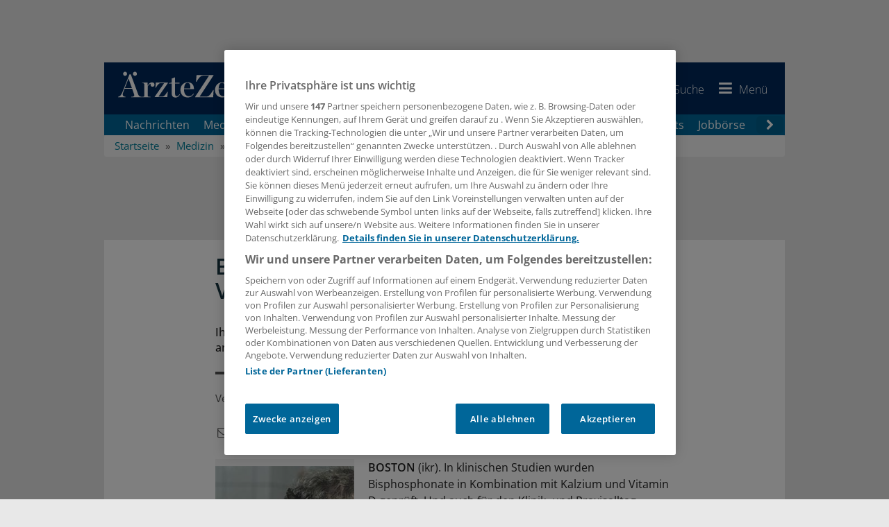

--- FILE ---
content_type: text/html; charset=utf-8
request_url: https://www.aerztezeitung.de/Medizin/Bisphosphonat-Therapie-Da-muss-der-Vitamin-D-Spiegel-stimmen-260665.html
body_size: 35002
content:

<!DOCTYPE html>
<html xmlns="http://www.w3.org/1999/xhtml" lang="de">
<head>
    <!-- META SECTION -->
    <meta charset="utf-8" />
    <meta name="viewport" content="width=device-width, initial-scale=1.0, shrink-to-fit=no" />
    <meta http-equiv="X-UA-Compatible" content="IE=Edge" />
    <title>Bisphosphonat-Therapie: Da muss der Vitamin-D-Spiegel stimmen</title>
<meta name="date" content="2011-06-15T17:48:00+02:00" />
<link rel="canonical" href="https://www.aerztezeitung.de/Medizin/Bisphosphonat-Therapie-Da-muss-der-Vitamin-D-Spiegel-stimmen-260665.html" />
<meta property="og:title" content="Bisphosphonat-Therapie: Da muss der Vitamin-D-Spiegel stimmen" />
<meta property="og:type" content="article" />
<meta property="og:image" content="https://www.aerztezeitung.de/Layout_AEZ/favicon/og-image.png" />
<meta property="og:url" content="https://www.aerztezeitung.de/Medizin/Bisphosphonat-Therapie-Da-muss-der-Vitamin-D-Spiegel-stimmen-260665.html" />
<meta property="og:description" content="Ihre Patientin spricht auf eine Osteoporose-Therapie mit einem Bisphosphonat nicht an? Das k&#246;nnte auch an einer unzureichenden Versorgung mit Vitamin D liegen." />
<meta property="og:locale" content="de_DE" />
<meta property="og:site_name" content="AerzteZeitung.de" />
<meta property="article:content_tier" content="free" />
<meta property="article:published_time" content="2011-06-15T15:48:00.000Z" />
<meta property="article:modified_time" content="2011-06-15T15:48:00.000Z" />
<meta property="article:opinion" content="false" />
<meta property="twitter:card" content="summary" />
<meta property="twitter:image" content="https://www.aerztezeitung.de/layout_aez/common/img/brand-icon-square.png" />
<link rel="preload" href="//data-51c17cab74.aerztezeitung.de/iomm/latest/manager/base/es6/bundle.js" as="script" id="IOMmBundle" crossorigin="anonymous" />
<link rel="preload" href="//data-51c17cab74.aerztezeitung.de/iomm/latest/bootstrap/loader.js" as="script" crossorigin="anonymous" />
<meta name="description" content="Ihre Patientin spricht auf eine Osteoporose-Therapie mit einem Bisphosphonat nicht an? Das k&#246;nnte auch an einer unzureichenden Versorgung mit Vitamin D liegen." />
<meta name="keywords" content="Osteoporose,Alendrons&#228;ure,Ibandrons&#228;ure,Risedrons&#228;ure,Zoledrons&#228;ure,Therapie,Arzt,Krankheit" />
<meta name="robots" content="all" />


    <!-- LINK SECTION -->
    <link rel="apple-touch-icon" sizes="180x180" href="/layout_aez/favicon/apple-touch-icon.png">
<link rel="icon" type="image/png" sizes="32x32" href="/layout_aez/favicon/favicon-32x32.png">
<link rel="icon" type="image/png" sizes="16x16" href="/layout_aez/favicon/favicon-16x16.png">
<link rel="manifest" href="/layout_aez/favicon/manifest.json">
<link rel="mask-icon" href="/layout_aez/favicon/safari-pinned-tab.svg" color="#5bbad5">
<link rel="shortcut icon" href="/layout_aez/favicon/favicon.ico">
<meta name="msapplication-config" content="/layout_aez/favicon/browserconfig.xml">
<meta name="theme-color" content="#ffffff">

    
        <link rel="dns-prefetch" href="//cdn.cookielaw.org" />
        <link rel="dns-prefetch" href="//adservice.google.de" />
        <link rel="dns-prefetch" href="//de.ioam.de" />
        <link rel="dns-prefetch" href="//script.ioam.de" />
        <link rel="dns-prefetch" href="//securepubads.g.doubleclick.net" />
        <link rel="dns-prefetch" href="//www.google-analytics.com" />
        <link rel="dns-prefetch" href="//www.googletagmanager.com" />


    
        <link rel="preload" href="/Layout/fonts/open-sans-complete/font/open-sans-v34-latin-ext_latin_greek-ext_greek-300.woff2" as="font" type="font/woff2" crossorigin>
        <link rel="preload" href="/Layout/fonts/open-sans-complete/font/open-sans-v34-latin-ext_latin_greek-ext_greek-regular.woff2" as="font" type="font/woff2" crossorigin>
        <link rel="preload" href="/Layout/fonts/open-sans-complete/font/open-sans-v34-latin-ext_latin_greek-ext_greek-500.woff2" as="font" type="font/woff2" crossorigin>
        <link rel="preload" href="/Layout/fonts/open-sans-complete/font/open-sans-v34-latin-ext_latin_greek-ext_greek-600.woff2" as="font" type="font/woff2" crossorigin>
        <link rel="preload" href="/Layout/fonts/open-sans-complete/font/open-sans-v34-latin-ext_latin_greek-ext_greek-700.woff2" as="font" type="font/woff2" crossorigin>
        <link rel="preload" href="/Layout/fonts/open-sans-complete/font/open-sans-v34-latin-ext_latin_greek-ext_greek-800.woff2" as="font" type="font/woff2" crossorigin>
        <link rel="preload" href="/Layout/fonts/open-sans-complete/font/open-sans-v34-latin-ext_latin_greek-ext_greek-italic.woff2" as="font" type="font/woff2" crossorigin>
        <link rel="preload" href="/Layout/fonts/open-sans-complete/font/open-sans-v34-latin-ext_latin_greek-ext_greek-300italic.woff2" as="font" type="font/woff2" crossorigin>
        <link rel="preload" href="/Layout/fonts/open-sans-complete/font/open-sans-v34-latin-ext_latin_greek-ext_greek-500italic.woff2" as="font" type="font/woff2" crossorigin>
        <link rel="preload" href="/Layout/fonts/open-sans-complete/font/open-sans-v34-latin-ext_latin_greek-ext_greek-600italic.woff2" as="font" type="font/woff2" crossorigin>
        <link rel="preload" href="/Layout/fonts/open-sans-complete/font/open-sans-v34-latin-ext_latin_greek-ext_greek-700italic.woff2" as="font" type="font/woff2" crossorigin>
        <link rel="preload" href="/layout/fonts/awesome/font/aez-awesome.woff2?82932398" as="font" type="font/woff2" crossorigin>


    <link href="/Layout/Bootstrap/CSS/web-portal-bootstrap.min.css?_=d56bbdf1" rel="stylesheet" type="text/css"  />
<link href="/Layout.min.css?eWcmsZone=News&_=1483548859" rel="stylesheet" type="text/css"  />


    <!-- SCRIPT SECTION -->
    <script src="/lib/jquery/jquery.min.js?_=dfa0b592"></script>
<script type="text/javascript" src="//data-51c17cab74.aerztezeitung.de/iomm/latest/bootstrap/loader.js" crossorigin></script>

    

    

    <script src="https://cdn.cookielaw.org/consent/755dcb49-9d40-4955-8eb6-2193bc45f064/otSDKStub.js" type="text/javascript"
            charset="UTF-8" data-document-language="true" data-domain-script="755dcb49-9d40-4955-8eb6-2193bc45f064" ></script>


    

<script>
    window.dataLayer = window.dataLayer || [];

                window.sessionData = {
                "dataLayerSession": {
                    "session": {
                        "sessionInfo": {
                            "internalEmployee": false
                        },
                        "authentication": {
                            "loginStatus": false
                        }
                    }
                },
                "salutation": "",
                    "loggedIn": false,
                    "loginStatus": false,
                    "pseudonym": "",
                    "needPop": false
            };

            window.dataLayer = window.dataLayer || [];
            dataLayer.push(window.sessionData.dataLayerSession);
            

        window.dataLayer.push({"content":{"contentInfo":{"contentType":"News Article","authors":"","language":"de","contentID":260665,"title":"Bisphosphonat-Therapie: Da muss der Vitamin-D-Spiegel stimmen","publishedAt":"2011-06-15T15:48:00.000Z"},"restriction":{"loginRequired":false,"userHasAccess":true},"tags":{"subject":["Osteoporose","Skelett- & Weichteilkrankheiten","Krankheiten","Allgemeinmedizin","Fachbereiche","Innere Medizin","Gynäkologie","Orthopädie"],"contentCategory":["News"],"discipline":["Allgemeinmedizin","Innere Medizin","Gynäkologie","Orthopädie"]}},"page":{"pageInfo":{"destinationURL":"/Medizin/Bisphosphonat-Therapie-Da-muss-der-Vitamin-D-Spiegel-stimmen-260665.html","paginatedFormCode":"110a0401 .260665","pageName":"Bisphosphonat-Therapie: Da muss der Vitamin-D-Spiegel stimmen .260665","keywords":"Osteoporose,Alendronsäure,Ibandronsäure,Risedronsäure,Zoledronsäure,Therapie,Arzt,Krankheit"},"advertisement":{"smed":{"enabled":true,"zone":"generalmedicine","keywords":"generalmedicine,skelett-und-weichteilerkrankungen,osteoporose,internalmedicine,obstetrics-gynecology,orthopedics-traumasurgery"},"businessad":{"enabled":true,"zone":"medizin","keywords":"generalmedicine,skelett-und-weichteilerkrankungen,osteoporose,internalmedicine,obstetrics-gynecology,orthopedics-traumasurgery"},"openAdPositions":["FLB","CAD2"]}},"search":{}});

window.dataLayerPermutive = {"page":{"pageInfo":{"keywords":["Osteoporose","Alendronsäure","Ibandronsäure","Risedronsäure","Zoledronsäure","Therapie","Arzt","Krankheit"]},"search":{"filter":[]}},"content":{"contentInfo":{"contentType":"News Article","authors":[],"language":"de","contentId":260665,"title":"Bisphosphonat-Therapie: Da muss der Vitamin-D-Spiegel stimmen","publisher":["Springer Medizin"],"publishedAt":"2011-06-15T15:48:00.000Z"},"tags":{"discipline":["Allgemeinmedizin","Innere Medizin","Gynäkologie","Orthopädie"],"contentCategory":["News"],"subject":["Osteoporose","Skelett- & Weichteilkrankheiten","Krankheiten","Allgemeinmedizin","Fachbereiche","Innere Medizin","Gynäkologie","Orthopädie"]},"relatesTo":{"authors":[],"publisher":[]},"restriction":{"loginRestricted":false,"userHasAccess":true}},"session":{"userInfo":{},"authentication":{"loginStatus":false,"subscriberIds":[]}}};</script>


        <link rel="preconnect" href="https://cp.aerztezeitung.de" />
    <script type="text/javascript" charset="UTF-8">
        !function() {
            var cpBaseUrl = 'https://cp.aerztezeitung.de';
            var cpPropertyId = '9058179e';
          !function(C,o,n,t,P,a,s){C.CPObject=n,C[n]||(C[n]=function(){
          for(var e=arguments.length,i=new Array(e),c=0;c<e;c++)i[c]=arguments[c];const[r,u,l]=i;if(C[n].q||(C[n].q=[]),
          t=Array.prototype.slice.call(arguments,0),!C[n].patched&&("fatal"===r&&u&&(C[n].le=u,
          Array.prototype.forEach.call(C[n].q,(function(e){"error"===e[0]&&"function"==typeof e[1]&&e[1](u)}))),
          "error"===r&&"function"==typeof u&&C[n].le&&u(C[n].le),"extension"===r&&u&&l&&"function"==typeof l.init&&(l.init(),
          l.initialized=!0),"authenticate"===r&&u)){try{
          P=-1===(o.cookie||"").indexOf("_cpauthhint=")&&!(C.localStorage||{})._cpuser&&-1===C.location.href.toLowerCase().indexOf("cpauthenticated")
          }catch(e){P=!1}P&&(a={isLoggedIn:function(){return!1},hasValidSubscription:function(){return!1}},
          "function"==typeof u&&u(null,a),t=["authenticate",null])}C[n].q.push(t)});try{
          ((s=(o.cookie.split("_cpauthhint=")[1]||"").split(";")[0])?Number(s[1]):NaN)>0&&(o.body?o.body.classList.add("cpauthenticated"):o.addEventListener("DOMContentLoaded",(function(){
          o.body.classList.add("cpauthenticated")})))}catch(e){}C[n].l=+new Date,C[n].sv=5}(window,document,"cp");

          cp("extension","onetrust",{version:1,init:function(){function e(){
          const e=document.getElementById("onetrust-consent-sdk");if(!e)return
          ;const r=Array.prototype.find.call(e.children,(function(e){return e.classList.contains("onetrust-pc-dark-filter")}))
          ;r&&(r.classList.remove("ot-hide"),r.removeAttribute("style"),r.style.zIndex="2147483644")}function r(){!function(){
          const r=document.getElementById("onetrust-banner-sdk");if(r){const c=r.getAttribute("style")
          ;r.classList.contains("ot-hide")||c||(r.style.zIndex="2147483645",e())}else{
          if("function"!=typeof window.MutationObserver)return;new MutationObserver((function(r,c){
          Array.prototype.forEach.call(r,(function(r){
          "childList"===r.type&&r.target&&"onetrust-consent-sdk"===r.target.id&&Array.prototype.forEach.call(r.addedNodes,(function(r){
          if("onetrust-banner-sdk"===r.id){const i=r.getAttribute("style")
          ;r.classList.contains("ot-hide")||i||(r.style.zIndex="2147483645",e()),c.disconnect()}}))}))
          })).observe(document.documentElement,{childList:!0,subtree:!0})}}(),function(){
          const e=document.getElementById("__cp_ot_hide_banner");e&&e.parentElement&&e.parentElement.removeChild(e)}()}
          return function(){let e=document.getElementById("__cp_ot_hide_banner");e||(e=document.createElement("style"),
          e.id="__cp_ot_hide_banner",e.appendChild(document.createTextNode("#onetrust-banner-sdk { display: none !important; }")),
          document.head?document.head.appendChild(e):document.body&&document.body.appendChild(e))}(),function(){
          if("function"==typeof window.MutationObserver)new MutationObserver((function(e,r){
          Array.prototype.forEach.call(e,(function(e){
          "childList"===e.type&&e.target&&"onetrust-consent-sdk"===e.target.id&&Array.prototype.forEach.call(e.addedNodes,(function(e){
          e.classList.contains("onetrust-pc-dark-filter")&&(e.classList.add("ot-hide"),r.disconnect())}))}))
          })).observe(document.documentElement,{childList:!0,subtree:!0});else{const e=setInterval((function(){
          const r=document.getElementById("onetrust-consent-sdk");if(!r)return;const c=r.querySelector(".onetrust-pc-dark-filter")
          ;c&&(c.classList.add("ot-hide"),clearInterval(e))}),50)}}(),cp("error",(function(){r()}))}});

          // Will activate Contentpass and initialize basic interfaces for
          // communicating with Contentpass
          cp('create', cpPropertyId, {
            baseUrl: cpBaseUrl
          });
          cp('render', {
            onFullConsent: function() {
              console.log('[CP] onFullConsent');
                    // load GTM
                    window.dataLayer = window.dataLayer || [];
                    function gtag() { window.dataLayer.push(arguments); }

                    gtag("consent", "update", {
                        "ad_storage": "granted",
                        "ad_user_data": "granted",
                        "ad_personalization": "granted",
                        "analytics_storage": "granted"
                    });

                    let gtmStartedEvent = window.dataLayer.find(element => element['gtm.start']);
                    if (gtmStartedEvent) {
                        window.location.reload();
                    }

                    (function (w, d, s, l, i) {
                        w[l] = w[l] || []; w[l].push({
                            "gtm.start":
                                new Date().getTime(), event: "gtm.js"
                        }); var f = d.getElementsByTagName(s)[0],
                            j = d.createElement(s), dl = l != "dataLayer" ? "&l=" + l : ""; j.async = true; j.src =
                                "https://www.googletagmanager.com/gtm.js?id=" + i + dl; f.parentNode.insertBefore(j, f);
                    })(window, document, "script", "dataLayer", "GTM-T75G7P2");
                    // load advertisements support
                    // load advertisements support
(function (d, gsUrl, aUrl) {
    var reloadAdvertisementScripts = function () {
        smAdserver.loadPermutive();
        smAdserver.buildSlots();
        smAdserver.loadVendorLib();
    };
    var googleServiceScript = d.createElement("script");
    googleServiceScript.type = "text/javascript";
    googleServiceScript.src = gsUrl;
    if (aUrl) {
        googleServiceScript.onload = function () {
            var advertisementScript = d.createElement("script");
            advertisementScript.type = "text/javascript";
            advertisementScript.src = aUrl;
            d.head.appendChild(advertisementScript);
            advertisementScript.onload = reloadAdvertisementScripts;
        }
    } else {
        googleServiceScript.onload = reloadAdvertisementScripts;
    }
    d.head.appendChild(googleServiceScript);
}(document, "https://securepubads.g.doubleclick.net/tag/js/gpt.js", "/scripts/custom/aez_ad_lib-optimized.js?_=7.1.12-0.14"));

            }
          });

          cp('authenticate', function (error, user) {
            if (error) {
              // Error handling depending on use case
              return;
            }
            if (user.isLoggedIn() && user.hasValidSubscription()) {
              // User has valid subscription
            } else {
              // User has no valid subscription
            }
          });
        }()
    </script>
    <script src="https://cp.aerztezeitung.de/now.js" async fetchPriority="high" onerror="cp('fatal', arguments)"></script>


    

    

    
        <script type="application/ld+json">
            {
                  "publisher": {
                    "@type": "Organization",
                    "name": "Springer Medizin Verlag GmbH, Ärzte Zeitung",
                    "url": "https://www.aerztezeitung.de",
                    "logo": {
                      "@type": "ImageObject",
                      "url": "https://www.aerztezeitung.de/img/logo.png",
                      "width": 245,
                      "height": 45
                    },
                    "sameAs": [
                      "https://www.facebook.com/AerzteZeitung/",
                      "https://x.com/aerztezeitung",
                      "https://www.linkedin.com/company/%C3%A4rzte-zeitung/",
                      "https://whatsapp.com/channel/0029Var59UBJkK74FbmwW71x"
                    ]
                  },
                  "@context": "https://schema.org",
                  "@type": "WebPage"
                }
        </script>
    
</head>
<body>
    
    <script>


                    window["gtag_enable_tcf_support"] = true;
                    window.oGeneralVendors = {
                        twitter: "V4",
                    youtube: "V5",
                    movingimage: "V7",
                    datawrapper: "V8",
                    kaltura: "V9",
                    podigee: "V10",
                    facebook: "V11",
                    statista: "V12",
                    permutive: "V13",
                    instagram: "V18"
                            };
                        function OptanonWrapper() {
                window.dataLayer = window.dataLayer || [];

                window.dataLayer.push({ event: "OneTrustGroupsUpdated" });
                     }
    </script>


    

    
    
        <link href="/lib/jqueryui/jquery-ui-custom.min.css" rel="stylesheet" type="text/css" />
    <div id="m_wctrlWebsite" class="Wcms News container" data-wcms-page-info="{&quot;WcmsPageId&quot;:1,&quot;WcmsZone&quot;:2,&quot;EditionPartId&quot;:-1,&quot;SectionId&quot;:1158,&quot;PrintEditionId&quot;:-1,&quot;ClassificationId&quot;:-1,&quot;RealEstateCityId&quot;:-1,&quot;EventAreaId&quot;:-1,&quot;CustomAreaId&quot;:-1,&quot;ContainedWebDocs&quot;:&quot;{\&quot;863\&quot;:[260665,461553,461337]}&quot;,&quot;DocId&quot;:260665,&quot;DocLogType&quot;:863}" data-wcms-version-infos="[]">

        <div id="WallpaperBanner">
            
	<div class="WcmsTopBannerPlaceHolder">
		<div class="WcmsModule AdContainer">
    <div class="ad-place--BS">
        <div id="Ads_BA_BS" data-ad-id="BS" style="position:relative;" >
        </div>
    </div>
</div>
	</div>
	<div class="WcmsSkycraperBannerPlaceHolder">
		<div class="WcmsModule AdContainer">
    <div class="ad-place--SKY">
        <div id="Ads_BA_SKY" data-ad-id="SKY" >
        </div>
    </div>
</div>
	</div>

        </div>
        <div id="top"></div>

        

        

	<header class="navbar yamm" id="header-content">

		






<div class="content-container sticky-navigation">

    <a href="/" class="navbar-brand">
            <img src="/Layout_aez/Common/img/brand-logo.svg"  alt="Logo der Ärzte Zeitung"  title="AerzteZeitung.de"  class="brand-logo" loading="lazy">
    </a>
    <ul class="nav navbar-nav navbar-right symbol-navbar pull-right">
            <li>
                <a href="https://www.springermedizin.de"  title="Zu SpringerMedizin.de"  target="_blank" class="navbar-brand_secondary hidden-xs hidden-sm hidden-md pull-left">
                    <img src="/Layout_aez/Common/img/brand-secondary.svg"  alt="Logo SpringerMedizin.de"  title="Zu SpringerMedizin.de"  class="brand-logo" loading="lazy">
                </a>
            </li>
        
<li class="dropdown">
        <a href="https://signon.springer.com/login?service=https%3a%2f%2fwww.aerztezeitung.de%2fSso%2fSpringerSso%3fCurrentUrl%3d%252fMedizin%252fBisphosphonat-Therapie-Da-muss-der-Vitamin-D-Spiegel-stimmen-260665.html&amp;renew=true" class="sso-login-url" rel="nofollow" title="Anmelden">
            <i class="aez-symbol iconfont-user" id="header-icon-user"></i>
            <span class="label hidden-xs ">Anmelden</span>
        </a>
</li>
        <li class="dropdown yamm-fw" id="menue-search">
            <a href="#" data-toggle="dropdown" class="dropdown-toggle" title="Suchen" aria-expanded="false">
                <i class="aez-symbol iconfont-search"></i>
                <span class="label hidden-xs ">Suche</span>               
            </a>
            <ul class="dropdown-menu full-width">
                <li>
                    <div class="yamm-content">
                        <div class="no-row row">
                            <div class="col-xs-12">
                                <div class="SearchModule input-group" data-fi-searchurl="/Nachrichten/Suche">
                                    <label for="SearchInputText" class="hidden">Suchbegriffe eingeben</label>
                                    <input name="SearchInputText" type="search" id="SearchInputText" autocomplete="off" title="Suchbegriffe eingeben" placeholder="Suchbegriffe eingeben" class="fi-search-box form-control InputHintText"><span class="input-group-btn">
                                        <button class="btn btn-primary" title="Suchen" type="button"><i class="aez-symbol iconfont-search"></i></button>
                                    </span>
                                </div>
                            </div>
                        </div>
                    </div>
                </li>
            </ul>
        </li>
        <li class="dropdown menu-bar">
            <a title="Menü" href="#" class="dropdown-toggle" data-toggle="dropdown" role="button" aria-expanded="false">
                <i class="aez-symbol iconfont-menu"></i>
                <span class="label hidden-xs">Menü</span>
            </a>
            <ul class="dropdown-menu can-scroll">
                <li>
                    <nav>
                        <ul class="nav navbar-nav" id="m_wSecondNavContainer" role="menu">
                            


    <li class="page-header-navigation__item" role="none">
            <span class="menu-panel-title nav-item">
                <a href="/Nachrichten/Aktuelle-Nachrichten" title="Nachrichten"   role="menuitem">Nachrichten</a>
            </span>
    </li>
    <li class="page-header-navigation__item" role="none">
            <span class="menu-panel-title nav-item">
                <a href="/Medizin" title="Medizin"   role="menuitem">Medizin</a>
            </span>
    </li>
    <li class="page-header-navigation__item" role="none">
            <span class="menu-panel-title nav-item">
                <a href="/Politik" title="Politik"   role="menuitem">Politik</a>
            </span>
    </li>
    <li class="page-header-navigation__item" role="none">
            <span class="menu-panel-title nav-item">
                <a href="/Wirtschaft" title="Praxis &amp; Wirtschaft"   role="menuitem">Praxis &amp; Wirtschaft</a>
            </span>
    </li>
    <li class="page-header-navigation__item" role="none">
            <span class="menu-panel-title nav-item">
                <a href="/Panorama" title="Panorama"   role="menuitem">Panorama</a>
            </span>
    </li>
    <li class="page-header-navigation__item" role="none">
            <span class="menu-panel-title nav-item">
                <a href="/Nachrichten/Regionen" title="Regionen"   role="menuitem">Regionen</a>
            </span>
    </li>
    <li class="page-header-navigation__item" role="none">
            <span class="menu-panel-title nav-item">
                <a href="/Specials" title="Specials"   role="menuitem">Specials</a>
            </span>
    </li>
    <li class="page-header-navigation__item" role="none">
            <span class="menu-panel-title nav-item">
                <a href="/Kongresse" title="Kongresse"   role="menuitem">Kongresse</a>
            </span>
    </li>
    <li class="page-header-navigation__item" role="none">
            <span class="menu-panel-title nav-item">
                <a href="/Kooperationen" title="Kooperationen"   role="menuitem">Kooperationen</a>
            </span>
    </li>
    <li class="page-header-navigation__item" role="none">
            <span class="menu-panel-title nav-item">
                <a href="/Nachrichten/Sonderberichte" title="Sonderberichte"   role="menuitem">Sonderberichte</a>
            </span>
    </li>
    <li class="page-header-navigation__item" role="none">
            <span class="menu-panel-title nav-item">
                <a href="/Podcasts" title="Podcasts"   role="menuitem">Podcasts</a>
            </span>
    </li>
    <li class="page-header-navigation__item" role="none">
            <span class="menu-panel-title nav-item">
                <a href="/E-Paper/" title="E-Paper" target="_blank" rel="nofollow noopener"   role="menuitem">E-Paper</a>
            </span>
    </li>
    <li class="page-header-navigation__item" role="none">
            <span class="menu-panel-title nav-item">
                <a href="/Jobs" title="Jobbörse"   role="menuitem">Jobb&#xF6;rse</a>
            </span>
    </li>
    <li class="page-header-navigation__item" role="none">
            <span class="menu-panel-title nav-item">
                <a href="/Verlag/Newsletter-verwalten" title="Newsletter"   role="menuitem">Newsletter</a>
            </span>
    </li>
    <li class="page-header-navigation__item" role="none">
            <div class="no-row">
                <div id="accordion2"  class="menu-panel-group">
                    <div class="menu-panel panel page-header-navigation__item">
                        <div class="menu-panel-heading">
                            <span class="menu-panel-title">
                                <a href="#collapse2" data-toggle="collapse" aria-label="Öffnen" aria-expanded="false" role="button"
                                   class="collapsed" data-parent="accordion2"  title="Verlag">
                                    Verlag
                                    <span class="menu-toggle-btn">
                                        <span class="sub-navigation-marker"></span>
                                    </span>
                                </a>		
                            </span>
                        </div>
                        <div id="collapse2"  class="panel-collapse collapse">
                            <div class="panel-body">
                                <div>
                                    <ul class="list-unstyled">
                                            <li class="page-header-navigation__sub-item">
                                                <span class="menu-panel-title">
                                                    <a href="/Service/Mediadaten-der-Aerzte-Zeitung-426681.html" 
                                                    title="Mediadaten" >
                                                    Mediadaten</a>
                                                </span>
                                            </li>
                                            <li class="page-header-navigation__sub-item">
                                                <span class="menu-panel-title">
                                                    <a href="/Rubrikanzeigen" 
                                                    title="Rubrikanzeigen" >
                                                    Rubrikanzeigen</a>
                                                </span>
                                            </li>
                                            <li class="page-header-navigation__sub-item">
                                                <span class="menu-panel-title">
                                                    <a href="/Service/Unsere-Abonnements-fuer-Sie-401505.html" 
                                                    title="Abonnements" >
                                                    Abonnements</a>
                                                </span>
                                            </li>
                                    </ul>
                                </div>
                            </div>
                        </div>
                    </div>
                </div>
            </div>
    </li>

                        </ul>
                    </nav>
                </li>
            </ul>
        </li>
    </ul>
</div>

<div id="DesktopNavigation" class="content-container main-navigation navbar-default hidden-xs hidden-sm hidden-sticky">
    <nav class="desktop-nav">
    <button class="nav-scroll nav-scroll--prev" aria-label="Scroll navigation left" type="button" title="Zurück">
        <i class="iconfont-left-open"></i>
    </button>

    <div class="desktop-nav__viewport" role="region" aria-label="Primary navigation">
        <ul class="desktop-nav__list">

<li class="nav-item" >
    <a href="/Nachrichten/Aktuelle-Nachrichten"  title="Nachrichten" >
        Nachrichten
    </a>
</li>
<li class="nav-item" >
    <a href="/Medizin"  title="Medizin" >
        Medizin
    </a>
</li>
<li class="nav-item" >
    <a href="/Politik"  title="Politik und Gesellschaft" >
        Politik
    </a>
</li>
<li class="nav-item" >
    <a href="/Wirtschaft"  title="Praxis &amp; Wirtschaft" >
        Praxis &amp; Wirtschaft
    </a>
</li>
<li class="nav-item" >
    <a href="/Panorama"  title="Panorama" >
        Panorama
    </a>
</li>
<li class="nav-item" >
    <a href="/Specials"  title="Specials" >
        Specials
    </a>
</li>
<li class="nav-item" >
    <a href="/Kooperationen"  title="Kooperationen" >
        Kooperationen
    </a>
</li>
<li class="nav-item" >
    <a href="/Podcasts"  title="Podcasts" >
        Podcasts
    </a>
</li>
<li class="nav-item" >
    <a href="/Jobs"  title="Jobbörse" >
        Jobb&#xF6;rse
    </a>
</li>
<li class="nav-item" >
    <a href="/Nachrichten/Sonderberichte"  title="Sonderberichte" >
        Sonderberichte
    </a>
</li>        </ul>
    </div>
    <button class="nav-scroll nav-scroll--next" aria-label="Scroll navigation right" type="button" title="Weiter">
        <i class="iconfont-right-open"></i>
    </button>
</nav>

</div><div id="UserNotePlaceholder">
</div>



    <ol class="breadcrumb" itemscope itemtype="https://schema.org/BreadcrumbList">
            <li  itemprop="itemListElement" itemscope  itemtype="https://schema.org/ListItem">
                    <a href="/" title="Startseite"  itemprop="item"><span itemprop="name">Startseite</span><meta itemprop="position" content="1" /></a>
            </li>
            <li  itemprop="itemListElement" itemscope  itemtype="https://schema.org/ListItem">
                    <a href="/Medizin" title="Medizin"  itemprop="item"><span itemprop="name">Medizin</span><meta itemprop="position" content="2" /></a>
            </li>
            <li  itemprop="itemListElement" itemscope  itemtype="https://schema.org/ListItem">
                    <a href="/Medizin/Krankheiten" title="Krankheiten"  itemprop="item"><span itemprop="name">Krankheiten</span><meta itemprop="position" content="3" /></a>
            </li>
            <li  itemprop="itemListElement" itemscope  itemtype="https://schema.org/ListItem">
                    <a href="/Nachrichten/Skelett-Weichteilkrankheiten-tt3149.html" title="Skelett- &amp; Weichteilkrankheiten"  itemprop="item"><span itemprop="name">Skelett- &amp; Weichteilkrankheiten</span><meta itemprop="position" content="4" /></a>
            </li>
            <li class="active"  itemprop="itemListElement" itemscope  itemtype="https://schema.org/ListItem">
                    <a href="/Nachrichten/Osteoporose-tt3221.html" title="Osteoporose"  itemprop="item"><span itemprop="name">Osteoporose</span><meta itemprop="position" content="5" /></a>
            </li>
    </ol>
	</header>


        <div class="WcmsPagePlaceholder margin-top-10">
            
	<div class="row">
		<div class="col-xs-12">
			

<main class="WcmsPage">
	<div class="WcmsModule AdContainer">
    <div class="ad-place--FLB">
        <div id="Ads_BA_FLB" data-ad-id="FLB" style="text-align:center;" >
        </div>
    </div>
</div>


<div  class="WcmsModule is-centered-max-width">
	<div data-fi-doc-id="260665" class="WebStoryShowModule">
		<article class="">
  <script type="application/ld+json">
        {
        "@context": "https://schema.org/",
        "@type": "NewsArticle",
        "inLanguage":"de-DE",
        "datePublished":"2011-06-15T17:48:00+01:00","dateModified":"2011-06-15T17:48:00+01:00","mainEntityOfPage":{"@type":"WebPage","@id":"https://www.aerztezeitung.de/Medizin/Bisphosphonat-Therapie-Da-muss-der-Vitamin-D-Spiegel-stimmen-260665.html", "name":"Osteoporose "},"isAccessibleForFree":"http://schema.org/True", "headline":"Osteoporose : Bisphosphonat-Therapie: Da muss der Vitamin-D-Spiegel stimmen","alternativeHeadline":"Bisphosphonat-Therapie: Da muss der Vitamin-D-Spiegel stimmen","description":"Ihre Patientin spricht auf eine Osteoporose-Therapie mit einem Bisphosphonat nicht an? Das könnte auch an einer unzureichenden Versorgung mit Vitamin D liegen.", "articleBody":"BOSTON (ikr). In klinischen Studien wurden Bisphosphonate in Kombination mit Kalzium und Vitamin D geprüft. Und auch für den Klinik- und Praxisalltag empfehlen Experten zusätzlich zur Bisphosphonat-Therapie eine ausreichende Versorgung mit Kalzium und Vitamin D.Aktuelle Studiendaten sind nun Wasser auf die Mühlen dieser Empfehlung. Forscher um Dr. Richard Bockman vom Weill Cornell Medical College in New York City hat die Vitamin-D-Versorgung von 160 Frauen mit Osteoporose in der Postmenopause analysiert.Die Frauen hatten bereits seit mindestens 18 Monaten ein Bisphosphonat (Alendronat, Risedronat, Ibandronat oder Zoledronat) erhalten.Frauen mit Werten über 33 ng/ml sprechen viel besser auf Therapie anDabei stellte sich heraus: Bei Frauen mit Serum-25(OH)D-Werten über 33 ng/ml war die Wahrscheinlichkeit für ein Ansprechen auf eine Bisphosphonat-Therapie siebenmal höher als bei Frauen mit niedrigeren Vitamin-D-Werten.Die Ergebnisse haben die Forscher jetzt bei der Jahrestagung der Endocrine Society (ENDO 2011) in Boston (Abstract P1-228) vorgestellt.Als Non-Responder galten Frauen, die nach Therapiebeginn weitere Frakturen erlitten oder einen Verlust an Knochenmineraldichte von mehr als drei Prozent hatten oder bei der Knochendichtemessung nach der DXA-Methode anhaltend niedrige Werte aufwiesen.Je niedriger der Vitamin-D-Spiegel, desto höher das Risikot für Versagen der TherapieNach diesen Kriterien hatten 71 Frauen nicht auf die Bisphosphonat-Therapie angesprochen. Allerdings hatten rund 55 Prozent der Betroffenenen zu niedrige Vitamin-D-Werte im Vergleich zu nur 17 Prozent der Frauen, die auf die Behandlung angesprochen hatten.Je niedriger der Vitamin-D-Spiegel, desto höher war das Risiko für ein Versagen der Therapie. Bei Serum-25(OH)D-Werten unter 33 ng/mL sank die Ansprechrate rapide.Die US-Forscher empfehlen daher, bei Patienten mit Bisphosphonat-Therapie die Vitamin-D-Spiegel zu optimieren, damit die Patienten den maximalen Benefit von einer solchen Behandlung haben.Lesen Sie dazu auch den Kommentar: Vitamin D ist das Salz in der Suppe","author":[{"@context":"http://schema.org","@type":"Organization","name":"Springer Medizin, Ärzte Zeitung"}]
,"image":[{"@type":"ImageObject",
"contentUrl":"https://www.aerztezeitung.de/img/aez-logo-black.png","url":"https://www.aerztezeitung.de/img/aez-logo-black.png", "width":"618","height":"161","copyrightHolder":"Springer Medizin Verlag GmbH"}]
				}
			</script>
  <div class="row">
    <div class="col-sm-12">
      <div class="StoryShowBox">
        <header>
          <h1 class="article-heading">Bisphosphonat-Therapie: Da muss der Vitamin-D-Spiegel stimmen</h1></header>
        <div class="clear"></div>
        <p class="intro">Ihre Patientin spricht auf eine Osteoporose-Therapie mit einem Bisphosphonat nicht an? Das könnte auch an einer unzureichenden Versorgung mit Vitamin D liegen.</p>
        <span class="authors"></span>
        <span class="date">
          <span class="published">Veröffentlicht: <time datetime="2011-06-15T17:48:00+01:00">15.06.2011, 17:48 Uhr
	</time></span>
        </span>
        <div class="row margin-top-15 margin-bottom-15 social-sharer no-index">
          <div class="StoryShowShare col-xs-5"><ul class="list-inline"><li class="sharer_icon-wrapper"><a rel="noopener" title="Email" href="mailto:?subject=Empfohlener%20Artikel%20von%20www.aerztezeitung.de&amp;body=Ein%20interessanter%20Artikel%3A%20https%3A%2F%2Fwww.aerztezeitung.de%2FMedizin%2FBisphosphonat-Therapie-Da-muss-der-Vitamin-D-Spiegel-stimmen-260665.html%3Futm_campaign%3DSocialMediaShare%26utm_source%3DStory%26utm_medium%3DEmail"><i class="aez-symbol iconfont-mail"></i></a></li><li class="sharer_icon-wrapper hidden-xs"><a target="_blank" rel="noopener" title="Facebook" href="https://de.facebook.com/sharer.php?u=https%3A%2F%2Fwww.aerztezeitung.de%2FMedizin%2FBisphosphonat-Therapie-Da-muss-der-Vitamin-D-Spiegel-stimmen-260665.html%3Futm_campaign%3DSocialMediaShare%26utm_source%3DStory%26utm_medium%3DFacebook"><i class="aez-symbol iconfont-facebook"></i></a></li><li class="sharer_icon-wrapper hidden-xs"><a target="_blank" rel="noopener" title="X (früher Twitter)" href="https://twitter.com/share?url=https%3A%2F%2Fwww.aerztezeitung.de%2FMedizin%2FBisphosphonat-Therapie-Da-muss-der-Vitamin-D-Spiegel-stimmen-260665.html%3Futm_campaign%3DSocialMediaShare%26utm_source%3DStory%26utm_medium%3DTwitter"><i class="aez-symbol iconfont-twittwer-x"></i></a></li><li class="sharer_icon-wrapper  hidden-xs"><a target="_blank" rel="noopener" title="LinkedIn" href="https://www.linkedin.com/sharing/share-offsite/?url=https%3A%2F%2Fwww.aerztezeitung.de%2FMedizin%2FBisphosphonat-Therapie-Da-muss-der-Vitamin-D-Spiegel-stimmen-260665.html%3Futm_campaign%3DSocialMediaShare%26utm_source%3DStory%26utm_medium%3DLinkedIn"><i class="aez-symbol iconfont-linkedin"></i></a></li><li class="sharer_icon-wrapper hidden-xs"><a target="_blank" rel="noopener" title="Xing" href="https://www.xing.com/app/user?op=share&amp;url=https%3A%2F%2Fwww.aerztezeitung.de%2FMedizin%2FBisphosphonat-Therapie-Da-muss-der-Vitamin-D-Spiegel-stimmen-260665.html%3Futm_campaign%3DSocialMediaShare%26utm_source%3DStory%26utm_medium%3DXing"><i class="aez-symbol iconfont-xing"></i></a></li><li class="sharer_icon-wrapper hidden-xs"><a class="ShareCopyUrl" rel="noopener" href="#" title="Link kopieren" data-shareurl="https%3A%2F%2Fwww.aerztezeitung.de%2FMedizin%2FBisphosphonat-Therapie-Da-muss-der-Vitamin-D-Spiegel-stimmen-260665.html%3Futm_campaign%3DSocialMediaShare%26utm_source%3DStory%26utm_medium%3DSharelink"><i class="aez-symbol iconfont-link"></i></a></li><li class="sharer_icon-wrapper hidden-sm hidden-md hidden-lg"><div class="dropdown"><button class="btn-link dropdown-toggle" type="button" title="Mehr teilen" data-toggle="dropdown"><i class="aez-symbol iconfont-share"></i><i class="caret"></i></button><ul class="dropdown-menu"><li><a target="_blank" rel="noopener" title="X (früher Twitter)" href="https://twitter.com/share?url=https%3A%2F%2Fwww.aerztezeitung.de%2FMedizin%2FBisphosphonat-Therapie-Da-muss-der-Vitamin-D-Spiegel-stimmen-260665.html%3Futm_campaign%3DSocialMediaShare%26utm_source%3DStory%26utm_medium%3DTwitter"><i class="aez-symbol iconfont-twittwer-x"></i><span>
												früher Twitter
											</span></a></li><li><a target="_blank" rel="noopener" title="LinkedIn" href="https://www.linkedin.com/sharing/share-offsite/?url=https%3A%2F%2Fwww.aerztezeitung.de%2FMedizin%2FBisphosphonat-Therapie-Da-muss-der-Vitamin-D-Spiegel-stimmen-260665.html%3Futm_campaign%3DSocialMediaShare%26utm_source%3DStory%26utm_medium%3DLinkedIn"><i class="aez-symbol iconfont-linkedin"></i><span>
												LinkedIn
											</span></a></li><li><a target="_blank" rel="noopener" title="Facebook" href="https://de.facebook.com/sharer.php?u=https%3A%2F%2Fwww.aerztezeitung.de%2FMedizin%2FBisphosphonat-Therapie-Da-muss-der-Vitamin-D-Spiegel-stimmen-260665.html%3Futm_campaign%3DSocialMediaShare%26utm_source%3DStory%26utm_medium%3DFacebook"><i class="aez-symbol iconfont-facebook"></i><span>
												Facebook
											</span></a></li><li><a target="_blank" rel="noopener" title="WhatsApp" href="WhatsApp://send?text=https%3A%2F%2Fwww.aerztezeitung.de%2FMedizin%2FBisphosphonat-Therapie-Da-muss-der-Vitamin-D-Spiegel-stimmen-260665.html%3Futm_campaign%3DSocialMediaShare%26utm_source%3DStory%26utm_medium%3DWhatsapp"><i class="aez-symbol iconfont-whatsapp"></i><span>
												WhatsApp
											</span></a></li><li><a class="ShareCopyUrl" rel="noopener" href="#" title="Link kopieren" data-shareurl="https%3A%2F%2Fwww.aerztezeitung.de%2FMedizin%2FBisphosphonat-Therapie-Da-muss-der-Vitamin-D-Spiegel-stimmen-260665.html%3Futm_campaign%3DSocialMediaShare%26utm_source%3DStory%26utm_medium%3DSharelink"><i class="aez-symbol iconfont-link"></i><span>
												Link kopieren
											</span></a></li></ul></div></li></ul></div>
          <div class="StoryShowInteraction col-xs-7">
            <ul class="list-inline text-right">
              <li class="action_icon-wrapper">
                <a class="AddToWatchListLink" title="In Merkliste übernehmen" rel="nofollow" href="javascript: FI.Wcms.News.Modules.CWatchListModules.AddToWatchList('55561ce2-fff3-416d-aa4f-84272b9088f4',863);">
                  <span class="aez-symbol iconfont-bookmark-empty"></span>
                </a>
              </li>
              <li class="action_icon-wrapper hidden-xs">
                <a title="Drucken" target="_blank" rel=" nofollow" href="/Medizin/Bisphosphonat-Therapie-Da-muss-der-Vitamin-D-Spiegel-stimmen-260665.html?bPrint=true">
                  <span class="aez-symbol iconfont-print"></span>
                </a>
              </li>
              <li class="action_icon-wrapper">
                <a title="Kommentare" href="/Medizin/Bisphosphonat-Therapie-Da-muss-der-Vitamin-D-Spiegel-stimmen-260665.html#Comments" rel=" nofollow">
                  <span class="aez-symbol iconfont-comment-empty"></span>
                  <span>0</span>
                </a>
              </li>
              <li class="action_icon-wrapper">
                <a role="button">
                  <span class="aez-symbol iconfont-thumbs-up"></span>
                  <span>0</span>
                </a>
              </li>
            </ul>
          </div>
        </div>
      </div>
      <div class="StoryShowBody">
        <div class="StoryShowBaseTextBox">
          <div class="box--has-third-width box--general light-background"><div class="StoryShowGalleryBox"><figure><img class="img-responsive lazyload" src="data:image/svg+xml,%3Csvg%20xmlns='http://www.w3.org/2000/svg'%20viewBox='0%200%20620%20296'%3E%3C/svg%3E" data-srcset="/Bilder/Osteoporotischen-Wirbelfrakturen-laesst-sich-vorbeugen-167371m.jpg 300w,/Bilder/Osteoporotischen-Wirbelfrakturen-laesst-sich-vorbeugen-167371.jpg 620w,/Bilder/Osteoporotischen-Wirbelfrakturen-laesst-sich-vorbeugen-167371h.jpg 940w" data-src="/Bilder/Osteoporotischen-Wirbelfrakturen-laesst-sich-vorbeugen-167371.jpg" data-sizes="auto" title="Bisphosphonat-Therapie: Da muss der Vitamin-D-Spiegel stimmen" alt="Osteoporotischen Wirbelfrakturen lässt sich vorbeugen." /><figcaption><p class="image-caption">Osteoporotischen Wirbelfrakturen lässt sich vorbeugen.</p><p class="image-credit">
						© Arteria Photography</p></figcaption></figure></div></div>
          <p>
            <b>BOSTON</b> (ikr). In klinischen Studien wurden Bisphosphonate in Kombination mit Kalzium und Vitamin D geprüft. Und auch für den Klinik- und Praxisalltag empfehlen Experten zusätzlich zur Bisphosphonat-Therapie eine ausreichende Versorgung mit Kalzium und Vitamin D.</p>
          <div class="WcmsModule AdContainer">
    <div class="ad-place--CAD">
        <div id="Ads_BA_CAD" data-ad-id="CAD" style="text-align:center;" >
        </div>
    </div>
</div>
          <p>Aktuelle Studiendaten sind nun Wasser auf die Mühlen dieser Empfehlung. Forscher um Dr. Richard Bockman vom Weill Cornell Medical College in New York City hat die Vitamin-D-Versorgung von 160 Frauen mit Osteoporose in der Postmenopause analysiert.</p>
          <p>Die Frauen hatten bereits seit mindestens 18 Monaten ein Bisphosphonat (Alendronat, Risedronat, Ibandronat oder Zoledronat) erhalten.</p>
          <h3 class="SubLine">Frauen mit Werten über 33 ng/ml sprechen viel besser auf Therapie an</h3>
          <p>Dabei stellte sich heraus: Bei Frauen mit Serum-25(OH)D-Werten über 33 ng/ml war die Wahrscheinlichkeit für ein Ansprechen auf eine Bisphosphonat-Therapie siebenmal höher als bei Frauen mit niedrigeren Vitamin-D-Werten.</p>
          
          <p>Die Ergebnisse haben die Forscher jetzt bei der Jahrestagung der Endocrine Society (ENDO 2011) in Boston (Abstract P1-228) vorgestellt.</p>
          <p>Als Non-Responder galten Frauen, die nach Therapiebeginn weitere Frakturen erlitten oder einen Verlust an Knochenmineraldichte von mehr als drei Prozent hatten oder bei der Knochendichtemessung nach der DXA-Methode anhaltend niedrige Werte aufwiesen.</p>
          <h3 class="SubLine">Je niedriger der Vitamin-D-Spiegel, desto höher das Risikot für Versagen der Therapie</h3>
          <p>Nach diesen Kriterien hatten 71 Frauen nicht auf die Bisphosphonat-Therapie angesprochen. Allerdings hatten rund 55 Prozent der Betroffenenen zu niedrige Vitamin-D-Werte im Vergleich zu nur 17 Prozent der Frauen, die auf die Behandlung angesprochen hatten.</p>
          
          <p>Je niedriger der Vitamin-D-Spiegel, desto höher war das Risiko für ein Versagen der Therapie. Bei Serum-25(OH)D-Werten unter 33 ng/mL sank die Ansprechrate rapide.</p>
          <p>Die US-Forscher empfehlen daher, bei Patienten mit Bisphosphonat-Therapie die Vitamin-D-Spiegel zu optimieren, damit die Patienten den maximalen Benefit von einer solchen Behandlung haben.</p>
          <p>
            <b>Lesen Sie dazu auch den Kommentar:</b> 
<a href="/Medizin/Vitamin-D-ist-das-Salz-in-der-Suppe-260448.html" Title="Kommentar: Vitamin D ist das Salz in der Suppe">Vitamin D ist das Salz in der Suppe</a> </p>
        </div>
        <div class="row margin-top-15 margin-bottom-15 social-sharer no-index">
          <div class="StoryShowShare col-xs-5"><ul class="list-inline"><li class="sharer_icon-wrapper"><a rel="noopener" title="Email" href="mailto:?subject=Empfohlener%20Artikel%20von%20www.aerztezeitung.de&amp;body=Ein%20interessanter%20Artikel%3A%20https%3A%2F%2Fwww.aerztezeitung.de%2FMedizin%2FBisphosphonat-Therapie-Da-muss-der-Vitamin-D-Spiegel-stimmen-260665.html%3Futm_campaign%3DSocialMediaShare%26utm_source%3DStory%26utm_medium%3DEmail"><i class="aez-symbol iconfont-mail"></i></a></li><li class="sharer_icon-wrapper hidden-xs"><a target="_blank" rel="noopener" title="Facebook" href="https://de.facebook.com/sharer.php?u=https%3A%2F%2Fwww.aerztezeitung.de%2FMedizin%2FBisphosphonat-Therapie-Da-muss-der-Vitamin-D-Spiegel-stimmen-260665.html%3Futm_campaign%3DSocialMediaShare%26utm_source%3DStory%26utm_medium%3DFacebook"><i class="aez-symbol iconfont-facebook"></i></a></li><li class="sharer_icon-wrapper hidden-xs"><a target="_blank" rel="noopener" title="X (früher Twitter)" href="https://twitter.com/share?url=https%3A%2F%2Fwww.aerztezeitung.de%2FMedizin%2FBisphosphonat-Therapie-Da-muss-der-Vitamin-D-Spiegel-stimmen-260665.html%3Futm_campaign%3DSocialMediaShare%26utm_source%3DStory%26utm_medium%3DTwitter"><i class="aez-symbol iconfont-twittwer-x"></i></a></li><li class="sharer_icon-wrapper  hidden-xs"><a target="_blank" rel="noopener" title="LinkedIn" href="https://www.linkedin.com/sharing/share-offsite/?url=https%3A%2F%2Fwww.aerztezeitung.de%2FMedizin%2FBisphosphonat-Therapie-Da-muss-der-Vitamin-D-Spiegel-stimmen-260665.html%3Futm_campaign%3DSocialMediaShare%26utm_source%3DStory%26utm_medium%3DLinkedIn"><i class="aez-symbol iconfont-linkedin"></i></a></li><li class="sharer_icon-wrapper hidden-xs"><a target="_blank" rel="noopener" title="Xing" href="https://www.xing.com/app/user?op=share&amp;url=https%3A%2F%2Fwww.aerztezeitung.de%2FMedizin%2FBisphosphonat-Therapie-Da-muss-der-Vitamin-D-Spiegel-stimmen-260665.html%3Futm_campaign%3DSocialMediaShare%26utm_source%3DStory%26utm_medium%3DXing"><i class="aez-symbol iconfont-xing"></i></a></li><li class="sharer_icon-wrapper hidden-xs"><a class="ShareCopyUrl" rel="noopener" href="#" title="Link kopieren" data-shareurl="https%3A%2F%2Fwww.aerztezeitung.de%2FMedizin%2FBisphosphonat-Therapie-Da-muss-der-Vitamin-D-Spiegel-stimmen-260665.html%3Futm_campaign%3DSocialMediaShare%26utm_source%3DStory%26utm_medium%3DSharelink"><i class="aez-symbol iconfont-link"></i></a></li><li class="sharer_icon-wrapper hidden-sm hidden-md hidden-lg"><div class="dropdown"><button class="btn-link dropdown-toggle" type="button" title="Mehr teilen" data-toggle="dropdown"><i class="aez-symbol iconfont-share"></i><i class="caret"></i></button><ul class="dropdown-menu"><li><a target="_blank" rel="noopener" title="X (früher Twitter)" href="https://twitter.com/share?url=https%3A%2F%2Fwww.aerztezeitung.de%2FMedizin%2FBisphosphonat-Therapie-Da-muss-der-Vitamin-D-Spiegel-stimmen-260665.html%3Futm_campaign%3DSocialMediaShare%26utm_source%3DStory%26utm_medium%3DTwitter"><i class="aez-symbol iconfont-twittwer-x"></i><span>
												früher Twitter
											</span></a></li><li><a target="_blank" rel="noopener" title="LinkedIn" href="https://www.linkedin.com/sharing/share-offsite/?url=https%3A%2F%2Fwww.aerztezeitung.de%2FMedizin%2FBisphosphonat-Therapie-Da-muss-der-Vitamin-D-Spiegel-stimmen-260665.html%3Futm_campaign%3DSocialMediaShare%26utm_source%3DStory%26utm_medium%3DLinkedIn"><i class="aez-symbol iconfont-linkedin"></i><span>
												LinkedIn
											</span></a></li><li><a target="_blank" rel="noopener" title="Facebook" href="https://de.facebook.com/sharer.php?u=https%3A%2F%2Fwww.aerztezeitung.de%2FMedizin%2FBisphosphonat-Therapie-Da-muss-der-Vitamin-D-Spiegel-stimmen-260665.html%3Futm_campaign%3DSocialMediaShare%26utm_source%3DStory%26utm_medium%3DFacebook"><i class="aez-symbol iconfont-facebook"></i><span>
												Facebook
											</span></a></li><li><a target="_blank" rel="noopener" title="WhatsApp" href="WhatsApp://send?text=https%3A%2F%2Fwww.aerztezeitung.de%2FMedizin%2FBisphosphonat-Therapie-Da-muss-der-Vitamin-D-Spiegel-stimmen-260665.html%3Futm_campaign%3DSocialMediaShare%26utm_source%3DStory%26utm_medium%3DWhatsapp"><i class="aez-symbol iconfont-whatsapp"></i><span>
												WhatsApp
											</span></a></li><li><a class="ShareCopyUrl" rel="noopener" href="#" title="Link kopieren" data-shareurl="https%3A%2F%2Fwww.aerztezeitung.de%2FMedizin%2FBisphosphonat-Therapie-Da-muss-der-Vitamin-D-Spiegel-stimmen-260665.html%3Futm_campaign%3DSocialMediaShare%26utm_source%3DStory%26utm_medium%3DSharelink"><i class="aez-symbol iconfont-link"></i><span>
												Link kopieren
											</span></a></li></ul></div></li></ul></div>
          <div class="StoryShowInteraction col-xs-7">
            <ul class="list-inline text-right">
              <li class="action_icon-wrapper">
                <a class="AddToWatchListLink" title="In Merkliste übernehmen" rel="nofollow" href="javascript: FI.Wcms.News.Modules.CWatchListModules.AddToWatchList('55561ce2-fff3-416d-aa4f-84272b9088f4',863);">
                  <span class="aez-symbol iconfont-bookmark-empty"></span>
                </a>
              </li>
              <li class="action_icon-wrapper hidden-xs">
                <a title="Drucken" target="_blank" rel=" nofollow" href="/Medizin/Bisphosphonat-Therapie-Da-muss-der-Vitamin-D-Spiegel-stimmen-260665.html?bPrint=true">
                  <span class="aez-symbol iconfont-print"></span>
                </a>
              </li>
              <li class="action_icon-wrapper">
                <a title="Kommentare" href="/Medizin/Bisphosphonat-Therapie-Da-muss-der-Vitamin-D-Spiegel-stimmen-260665.html#Comments" rel=" nofollow">
                  <span class="aez-symbol iconfont-comment-empty"></span>
                  <span>0</span>
                </a>
              </li>
              <li class="action_icon-wrapper">
                <a role="button">
                  <span class="aez-symbol iconfont-thumbs-up"></span>
                  <span>0</span>
                </a>
              </li>
            </ul>
          </div>
        </div>
        <div class="StoryShowInlineBox InlineTextListBox">
          
    <div class="WcmsContainer">
        <div class="AZWebStoryRessortTagsModule" data-tracking="story--pubsections" >
            
    <span class="subHeadLine">
Schlagworte:    </span>

            <nav>
                <ul class="tags">
                        <li class="tag">
                            <a href="/Nachrichten/Osteoporose-tt3221.html" >Osteoporose</a>
                        </li>
                        <li class="tag">
                            <a href="/Nachrichten/Allgemeinmedizin-tt3100.html" >Allgemeinmedizin</a>
                        </li>
                        <li class="tag">
                            <a href="/Nachrichten/Innere-Medizin-tt3104.html" >Innere Medizin</a>
                        </li>
                        <li class="tag">
                            <a href="/Nachrichten/Gynaekologie-tt3103.html" >Gyn&#xE4;kologie</a>
                        </li>
                        <li class="tag">
                            <a href="/Nachrichten/Orthopaedie-tt3107.html" >Orthop&#xE4;die</a>
                        </li>
                </ul>
            </nav>
        </div>
    </div>


        </div>
        <div class="StoryShowInlineBox">
          
        <div class="WcmsContainer" data-nosnippet="true" >
            <div class="AZNewsletterExtendedManagementModule" data-tracking="story--newsletter-promotion" 
            data-fi-subscribenewsletter-url="https://signon.springer.com/login?service=https%3a%2f%2fwww.aerztezeitung.de%2fSso%2fSpringerSso%3fCurrentUrl%3d%252fMedizin%252fBisphosphonat-Therapie-Da-muss-der-Vitamin-D-Spiegel-stimmen-260665.html&amp;renew=true" 
            data-newsletter-subscriptions="AEZ_NL_RHEUMATOLOGIE" >

    <span class="subHeadLine">
Ihr Newsletter zum Thema    </span>
                        <div class="row-eq-height">
                                <div class="col-xs-12">
                                    
    <div class="form-horizontal newsletter-card panel panel-default" data-newsletter-code="AEZ_NL_RHEUMATOLOGIE">
        <div class="anchor">
            <a name="AEZ_NL_RHEUMATOLOGIE"></a>
        </div>
        <div class="form-group flex-grow">
            <div class="checkbox">
                <label>Das Wichtigste zu Skelett- und Weichteilerkrankungen zusammengefasst: Das bietet unser Newsletter zum Thema Rheumatologie.:
                    <input type="checkbox" name="cbAEZ_NL_RHEUMATOLOGIE" value="AEZ_NL_RHEUMATOLOGIE" checked="checked"> 
                </label>
                <span class="description">
                    Rheumatologie
                </span>
                    <span class="info-text">Das Wichtigste zu Skelett- und Weichteilerkrankungen zusammengefasst: Das bietet unser Newsletter zum Thema Rheumatologie.</span>
            </div>
        </div>
        <div class="form-group text-center">
                <span class="info-schedule">alle 2 Wochen (Dienstag)</span>
        </div>
        <div class="form-group text-center">
                <a href="https://signon.springer.com/login?service=https%3a%2f%2fwww.aerztezeitung.de%2fSso%2fSpringerSso%3fCurrentUrl%3d%252fMedizin%252fBisphosphonat-Therapie-Da-muss-der-Vitamin-D-Spiegel-stimmen-260665.html&amp;renew=true" rel="nofollow" class="btn btn-warning fi-btn-newslettersubscribe">
                    Zum Abonnieren bitte anmelden
                </a>

        </div>
        <div class="NewsletterSubscribeError alert alert-danger alert-dismissible" role="alert" style="display:none"></div>
    </div>

                                </div>
                        </div>

                <div class="NewsletterSubscribeError alert alert-danger alert-dismissible" role="alert" style="display:none">
                </div>
                <div class="NewsletterSubscribeSucceeded alert alert-info alert-dismissible" role="alert" style="display:none">
                    <div class="NewsletterSubscribed">
                        <h3>Vielen Dank!</h3>
                        <p>Ihre Einstellungenen wurden erfolgreich gespeichert.</p>
                    </div>
                </div>
            </div>
        </div>


        </div>
        <span id="aez-ws-navigation"></span>
      </div>
    </div>
  </div>
  <div class="clear"></div>
</article>
	</div>
</div>


<div  class="WcmsModule">
	<div class="RelatedWebStoriesModule">
			<span class="headLine">Mehr zum Thema</span>
		<div class=" row-eq-height" >
<div class=" col-sm-4">
  <article class="StoryPreviewBox article-compact article-padding-bottom-xs">
    <header>
      <h3 class="article-headline">
        <span class="aez-symbol premium iconfont-lock"></span>Interview</h3>
      <h2 class="article-heading">
        <a href="/Medizin/Gelenkersatz-Infektionen-und-Frakturen-sind-die-haeufigsten-Langzeitkomplikationen-461553.html" title="Gelenkersatz: Infektionen und Frakturen sind die häufigsten Langzeitkomplikationen">Gelenkersatz: Infektionen und Frakturen sind die häufigsten Langzeitkomplikationen</a>
      </h2></header>
    <div class="article-teaser">Die Osteoporose-Diagnostik ist auch bei Menschen mit Prothesen im Alter notwendig. Denn Frakturen um die Prothese sind häufig Osteoporose-bedingt, sagt der Orthopäde und Chirurg <b>Georgi Wassilew</b> im Interview.</div>
    <div class="article-meta"><ul><li class="article-pubdate"><time datetime="2026-01-20T08:17:00+01:00">20.01.2026</time></li></ul></div>
  </article>
</div><div class=" col-sm-4">
  <article class="StoryPreviewBox article-compact article-padding-bottom-xs">
    <header>
      <h3 class="article-headline">
        <span class="aez-symbol premium iconfont-lock"></span>Retrospektive Untersuchung</h3>
      <h2 class="article-heading">
        <a href="/Medizin/Knie-CT-liefert-auch-Informationen-zur-Knochendichte-461337.html" title="Knie-CT liefert wohl auch Informationen zur Knochendichte">Knie-CT liefert wohl auch Informationen zur Knochendichte</a>
      </h2></header>
    <div class="article-teaser">Relevante Minderungen der Knochendichte lassen sich anhand von bereits vorhandenen Computertomogrammen des Knies recht gut abschätzen. Darauf deuten Daten einer retrospektiven US-Studie hin.</div>
    <div class="article-meta"><ul><li class="article-pubdate"><time datetime="2026-01-06T09:43:00+01:00">06.01.2026</time></li></ul></div>
  </article>
</div>		</div>
	</div>
</div>
<div >

    <div class="WcmsModule row">
        <div class="RelatedWebStoriesModule">
            
    <span class="headLine">
Das k&#xF6;nnte Sie auch interessieren    </span>

            <div class="col-xs-12">
                <div class=" row-eq-height" data-tracking="story--floorbox" >
<div class=" col-sm-4">
  <article class="StoryPreviewBox article-compact article-padding-bottom-xs"><div class="PictureContainer"><figure><a class="data-track-link" href="https://www.springermedizin.de/link/51284150" target="_blank" title="Alarmierender Anstieg: Hautpilz aus dem Barbershop"><img class="img-responsive lazyload" src="data:image/svg+xml,%3Csvg%20xmlns='http://www.w3.org/2000/svg'%20viewBox='0%200%20620%20296'%3E%3C/svg%3E" data-srcset="/Bilder/Bild-234891m.jpg 450w,/Bilder/Bild-234891.jpg 620w,/Bilder/Bild-234891h.jpg 940w" data-src="/Bilder/Bild-234891.jpg" data-sizes="auto" title="Alarmierender Anstieg: Hautpilz aus dem Barbershop" alt="Alarmierender Anstieg: Hautpilz aus dem Barbershop" /></a><figcaption class="figcaption--hidden"><p class="image-credit">
					© David Pereiras | iStock (Symboldbild mit Fotomodell)</p></figcaption></figure></div><header><h3 class="article-headline">Dermatomykosen</h3><h2 class="article-heading"><a class="data-track-link" href="https://www.springermedizin.de/link/51284150" target="_blank" title="Alarmierender Anstieg: Hautpilz aus dem Barbershop">Alarmierender Anstieg: Hautpilz aus dem Barbershop</a></h2></header><div class="article-teaser">Trichophyton tonsurans hat in den letzten Jahren eine enorme Verbreitung erfahren. Besonders auffällig: Die Infektionszahlen schießen v.a. nach Besuchen in Barbershops in die Höhe. Jetzt informieren!</div><div class="teaser__advertisement-marker"><span class="marker-text">Anzeige</span>
							|
							<span class="marker-company">Bayer Vital GmbH</span></div></article>
</div><div class=" col-sm-4">
  <article class="StoryPreviewBox article-compact article-padding-bottom-xs"><div class="PictureContainer"><figure><a class="data-track-link" href="https://www.springermedizin.de/link/51396110" target="_blank" title="Effektive Therapie von Nagelpilz: Canesten® EXTRA Nagelset"><img class="img-responsive lazyload" src="data:image/svg+xml,%3Csvg%20xmlns='http://www.w3.org/2000/svg'%20viewBox='0%200%20620%20296'%3E%3C/svg%3E" data-srcset="/Bilder/Bild-234890m.jpg 450w,/Bilder/Bild-234890.jpg 620w,/Bilder/Bild-234890h.jpg 940w" data-src="/Bilder/Bild-234890.jpg" data-sizes="auto" title="Effektive Therapie von Nagelpilz: Canesten® EXTRA Nagelset" alt="Effektive Therapie von Nagelpilz: Canesten® EXTRA Nagelset" /></a><figcaption class="figcaption--hidden"><p class="image-credit">
					© Irina Tiumentseva | iStock</p></figcaption></figure></div><header><h3 class="article-headline">Onychomykosen</h3><h2 class="article-heading"><a class="data-track-link" href="https://www.springermedizin.de/link/51396110" target="_blank" title="Effektive Therapie von Nagelpilz: Canesten® EXTRA Nagelset">Effektive Therapie von Nagelpilz: Canesten® EXTRA Nagelset</a></h2></header><div class="article-teaser">Onychomykose betrifft etwa jeden fünften Menschen in Deutschland. Lesen Sie, welche Personengruppen besonders gefährdet sind und wo die Herausforderungen in der Behandlung liegen.</div><div class="teaser__advertisement-marker"><span class="marker-text">Anzeige</span>
							|
							<span class="marker-company">Bayer Vital GmbH</span></div></article>
</div><div class=" col-sm-4">
  <article class="StoryPreviewBox article-compact article-padding-bottom-xs"><div class="PictureContainer"><figure><a class="data-track-link" href="https://www.springermedizin.de/link/51396114" target="_blank" title="Canesten® Gyn Once: Die 1-Tages-Kombi ist Testsieger bei Öko-Test"><img class="img-responsive lazyload" src="data:image/svg+xml,%3Csvg%20xmlns='http://www.w3.org/2000/svg'%20viewBox='0%200%20620%20296'%3E%3C/svg%3E" data-srcset="/Bilder/Bild-234889m.jpg 450w,/Bilder/Bild-234889.jpg 620w,/Bilder/Bild-234889h.jpg 940w" data-src="/Bilder/Bild-234889.jpg" data-sizes="auto" title="Canesten® Gyn Once: Die 1-Tages-Kombi ist Testsieger bei Öko-Test" alt="Canesten® Gyn Once: Die 1-Tages-Kombi ist Testsieger bei Öko-Test" /></a><figcaption class="figcaption--hidden"><p class="image-credit">
					© Bayer Vital GmbH</p></figcaption></figure></div><header><h3 class="article-headline">Vaginalmykosen</h3><h2 class="article-heading"><a class="data-track-link" href="https://www.springermedizin.de/link/51396114" target="_blank" title="Canesten® Gyn Once: Die 1-Tages-Kombi ist Testsieger bei Öko-Test">Canesten® Gyn Once: Die 1-Tages-Kombi ist Testsieger bei Öko-Test</a></h2></header><div class="article-teaser">Einzigartige Wirkstoffkombination: Das schnelle Clotrimazol mit Milchsäure-Booster überzeugt im ÖKO-TEST. Lesen Sie hier mehr zu den Testergebnissen bei einer Behandlung von Vulvovaginalmykosen! </div><div class="teaser__advertisement-marker"><span class="marker-text">Anzeige</span>
							|
							<span class="marker-company">Bayer Vital GmbH</span></div></article>
</div>                </div>
                

            </div>
        </div>
    </div>
</div>


<div  class="WcmsModule">
	<div class="DocCommentModule">
		<div class="anchor">
			<a id="Comments"></a>
		</div>
			<span class="headLine">Kommentare</span>
		<div class="DocCommentModuleBody">
			
		</div>
		<div class="DocCommentModulePagination text-right margin-bottom-10">
			
		</div>
			<div class="alert alert-info" role="alert">
				Sie müssen angemeldet sein, um einen Kommentar verfassen zu können.
			</div>
		<a id="CommentsUserHint"></a>

		<div class="modal fade" id="DlgReportComment" tabindex="-1" role="dialog" aria-labelledby="DlgReportCommentLabel" aria-hidden="true">
			<div class="modal-dialog">
				<div class="modal-content">
					<form action="/News/Modules/DocCommentModule/ReportComment?strModuleParam=[base64]%3D%3D" method="post"
							onsubmit="return FI.Wcms.News.Modules.CDocCommentModules.CheckReportCommentData(this)">
						<div class="modal-header">
							<button type="button" class="close" data-dismiss="modal" aria-hidden="true">&times;</button>
							<h4 id="DlgReportCommentLabel" class="modal-title">Sie wollen diesen Kommentar melden?</h4>
						</div>
						<div class="modal-body">
							<p>In diesem Kommentar sind rassistische, gewaltverherrlichende, beleidigende oder verleumderische Äußerungen enthalten beziehungsweise es werden falsche Tatsachen behauptet? Dann beschreiben Sie bitte in kurzer Form das Problem, die Redaktion wird diesen Kommentar genauer prüfen und gegebenenfalls löschen. </p>
							<input type="hidden" name="strRedirectUrl" value="/Medizin/Bisphosphonat-Therapie-Da-muss-der-Vitamin-D-Spiegel-stimmen-260665.html" />
							<input type="hidden" name="kDocId" value="260665" />
							<input type="hidden" name="nLogType" value="863" />
							<input type="hidden" name="kDocCommentNo" value="-1" />

							<textarea name="strReportCommentMessage" rows="5" style="width:100%"></textarea>

							<div id="ReportCommentMessageErrorText" class="alert alert-danger" style="display:none;"></div>
							<div id="IsNotLoggedInErrorText" class="alert alert-danger" style="display:none;"></div>

						</div>
						<div class="modal-footer">
							<input type="submit" id="SubmitReportComment" class="btn btn-primary" value="Senden" />
							<button type="button" class="btn btn-default" data-dismiss="modal">Schließen</button>
						</div>
					</form>
				</div>
			</div>
		</div>

	</div>
</div>
<div class="WcmsModule margin-bottom-10 white-background AdContainer">
    <div class="ad-place--CAD2">
        <div id="Ads_BA_CAD2" data-ad-id="CAD2" >
        </div>
    </div>
</div>
<div >

    <div class="WcmsModule">
        <div class="RelatedWebStoriesModule">
            
    <span class="headLine">
            <a href="/Nachrichten/Sonderberichte" title="Sonderberichte zum Thema">Sonderberichte zum Thema</a>
    </span>

            <div class=" row-eq-height" data-tracking="story--sonderberichte" >
<div class=" col-sm-4">
  <article class="StoryPreviewBox article-compact article-padding-bottom-xs"><div class="PictureContainer"><figure><a href="/Nachrichten/Erste-zugelassene-systemische-Therapie-zeigt-ueberzeugende-Langzeiteffekte-461662.html" title="Erste zugelassene systemische Therapie zeigt überzeugende Langzeiteffekte"><img class="img-responsive lazyload" src="data:image/svg+xml,%3Csvg%20xmlns='http://www.w3.org/2000/svg'%20viewBox='0%200%20620%20296'%3E%3C/svg%3E" data-srcset="/Bilder/Tab-1-Verbesserung-wichtiger-Endpunkte-nach-24-woechiger-236903m.jpg 450w,/Bilder/Tab-1-Verbesserung-wichtiger-Endpunkte-nach-24-woechiger-236903.jpg 620w,/Bilder/Tab-1-Verbesserung-wichtiger-Endpunkte-nach-24-woechiger-236903h.jpg 940w" data-src="/Bilder/Tab-1-Verbesserung-wichtiger-Endpunkte-nach-24-woechiger-236903.jpg" data-sizes="auto" title="Erste zugelassene systemische Therapie zeigt überzeugende Langzeiteffekte" alt="Tab. 1: Verbesserung wichtiger Endpunkte nach 24-wöchiger randomisierter Behandlung mit Vimseltinib vs. Placebo (MOTION-Studie)" /></a><figcaption class="figcaption--hidden"><p class="image-credit">
					© Springer Medizin Verlag, modifiziert nach [1]</p></figcaption></figure></div><header><h3 class="article-headline"><span class="aez-symbol premium iconfont-lock"></span>Tenosynoviale Riesenzelltumoren</h3><h2 class="article-heading"><a href="/Nachrichten/Erste-zugelassene-systemische-Therapie-zeigt-ueberzeugende-Langzeiteffekte-461662.html" title="Erste zugelassene systemische Therapie zeigt überzeugende Langzeiteffekte">Erste zugelassene systemische Therapie zeigt überzeugende Langzeiteffekte</a></h2></header><div class="article-teaser">Tenosynoviale Riesenzelltumoren, auch bekannt als PVNS (Pigmentierte Villonoduläre Synovitis), sind seltene gutartige, lokal aggressive Weichteiltumoren, die die Lebensqualität erheblich beeinträchtigen können. Bisher gab es aber, abgesehen von einer chirurgischen Behandlung, kaum therapeutische Optionen.</div><div class="teaser__specialreport-marker"><span class="teaser__specialreport-marker-label">Sonderbericht</span>
							|
							<span class="marker-text">
										Mit freundlicher Unterstützung von:
									</span><span class="marker-company">Deciphera Pharmaceuticals (Germany) GmbH, München</span></div></article>
</div><div class=" col-sm-4">
  <article class="StoryPreviewBox article-compact article-padding-bottom-xs"><div class="PictureContainer"><figure><a href="/Nachrichten/Fruehe-Risikoidentifikation-und-konsequentes-Lipidmanagement-461674.html" title="Frühe Risikoidentifikation und konsequentes Lipidmanagement"><img class="img-responsive lazyload" src="data:image/svg+xml,%3Csvg%20xmlns='http://www.w3.org/2000/svg'%20viewBox='0%200%20620%20296'%3E%3C/svg%3E" data-srcset="/Bilder/Abb-1-Daten-zur-lipidologischen-Versorgung-von-Patientinnen-236924m.jpg 450w,/Bilder/Abb-1-Daten-zur-lipidologischen-Versorgung-von-Patientinnen-236924.jpg 620w,/Bilder/Abb-1-Daten-zur-lipidologischen-Versorgung-von-Patientinnen-236924h.jpg 940w" data-src="/Bilder/Abb-1-Daten-zur-lipidologischen-Versorgung-von-Patientinnen-236924.jpg" data-sizes="auto" title="Frühe Risikoidentifikation und konsequentes Lipidmanagement" alt="Abb. 1: Daten zur lipidologischen Versorgung von Patientinnen und Patienten mit hohem kardiovaskulärem Risiko aus der VESALIUS-REAL-Studie " /></a><figcaption class="figcaption--hidden"><p class="image-credit">
					© Springer Medizin Verlag, modifiziert nach [7]</p></figcaption></figure></div><header><h3 class="article-headline"><span class="aez-symbol premium iconfont-lock"></span>Kardiovaskuläre Prävention</h3><h2 class="article-heading"><a href="/Nachrichten/Fruehe-Risikoidentifikation-und-konsequentes-Lipidmanagement-461674.html" title="Frühe Risikoidentifikation und konsequentes Lipidmanagement">Frühe Risikoidentifikation und konsequentes Lipidmanagement</a></h2></header><div class="article-teaser">Die 12. Nationale Hyperlipidemia Academy beleuchtete das Update der europäischen Dyslipidämie Leitlinien 2025 und neue Strategien zur Verbesserung der Prognose von Hochrisikopatientinnen und patienten. Im Fokus standen Lipidmanagement sowie weitere kardiovaskuläre Risikotreiber wie CKD, Adipositas und Diabetes.</div><div class="teaser__specialreport-marker"><span class="teaser__specialreport-marker-label">Sonderbericht</span>
							|
							<span class="marker-text">
										Mit freundlicher Unterstützung von:
									</span><span class="marker-company">Amgen GmbH, München</span></div></article>
</div><div class=" col-sm-4">
  <article class="StoryPreviewBox article-compact article-padding-bottom-xs"><div class="PictureContainer"><figure><a href="/Nachrichten/Therapie-der-Adipositas-mehr-als-Gewichtsabnahme-461315.html" title="Therapie der Adipositas – mehr als Gewichtsabnahme"><img class="img-responsive lazyload" src="data:image/svg+xml,%3Csvg%20xmlns='http://www.w3.org/2000/svg'%20viewBox='0%200%20620%20296'%3E%3C/svg%3E" data-srcset="/Bilder/Abb-1-FIB-4-13-numerische-26ige-Risikoreduktion-der-3-Punkt-236410m.jpg 450w,/Bilder/Abb-1-FIB-4-13-numerische-26ige-Risikoreduktion-der-3-Punkt-236410.jpg 620w,/Bilder/Abb-1-FIB-4-13-numerische-26ige-Risikoreduktion-der-3-Punkt-236410h.jpg 940w" data-src="/Bilder/Abb-1-FIB-4-13-numerische-26ige-Risikoreduktion-der-3-Punkt-236410.jpg" data-sizes="auto" title="Therapie der Adipositas – mehr als Gewichtsabnahme" alt="Abb. 1: FIB-4 1,3: numerische 26%ige Risikoreduktion der 3-Punkt-MACE durch Semaglutid 2,4mg" /></a><figcaption class="figcaption--hidden"><p class="image-credit">
					© Springer Medizin Verlag GmbH, modifiziert nach [17]</p></figcaption></figure></div><header><h3 class="article-headline"><span class="aez-symbol premium iconfont-lock"></span>Kardiovaskuläre, renale und hepatische Komorbiditäten</h3><h2 class="article-heading"><a href="/Nachrichten/Therapie-der-Adipositas-mehr-als-Gewichtsabnahme-461315.html" title="Therapie der Adipositas – mehr als Gewichtsabnahme">Therapie der Adipositas – mehr als Gewichtsabnahme</a></h2></header><div class="article-teaser">Adipositas kann das Risiko für Fettlebererkrankungen um das Dreifache erhöhen. Neben kardio-renalen Komorbiditäten rücken immer mehr auch Lebererkrankungen in den Fokus. Bei der Therapie der MASLD sind Lebensstilinterventionen der wichtigste Pfeiler, vor allem die Gewichtsabnahme.</div><div class="teaser__specialreport-marker"><span class="teaser__specialreport-marker-label">Sonderbericht</span>
							|
							<span class="marker-text">
										Mit freundlicher Unterstützung von:
									</span><span class="marker-company">Novo Nordisk Pharma GmbH, Mainz</span></div></article>
</div>            </div>
            
    <div class="footer--more-content text-right">
        <a href="/Nachrichten/Sonderberichte" title="weitere Sonderberichte">
            weitere Sonderberichte
            <i class="iconfont-right-open"></i>
        </a>
    </div>

        </div>
    </div>
</div>


<div  class="WcmsContainer">
	<div class="UserLoggedInContainer">
		<div class="UserLoggedInContainerContent">
			
		</div>
		<div class="UserNotLoggedInContainerContent">
			


<div  class="WcmsModule">
	<div class="TwoColumnsContainer">
		<div class="row" >
			<div class="col-xs-12 col-sm-6 col-md-6">
				


	<div  class="WcmsContainer">
		<div class="HtmlModule">
			<div class="HtmlModuleContent">
				<div class="well" data-tracking="story-homepage--login-register"><span class="box-heading">Vorteile des Logins</span>
<p>&Uuml;ber unser <b>kostenloses Login</b> erhalten &Auml;rzte und &Auml;rztinnen sowie andere Mitarbeiter der Gesundheitsbranche Zugriff auf mehr Hintergr&uuml;nde, Interviews und Praxis-Tipps.</p>
<div class="row">
<div class="col-xs-12 col-lg-6 padding-bottom-10"><a href="https://signon.springer.com/login?service=https://www.aerztezeitung.de/User/Modules/LoginModuleHandler.ashx?CurrentUrl=/&amp;logourl=https://www.aerztezeitung.de/img/kopf/logokl.gif" target="_blank" class="btn btn-primary btn-block" rel="nofollow noopener"><i class="iconfont-login margin-right-05"> </i>Jetzt anmelden &raquo;</a></div>
<div class="col-xs-12 col-lg-6"><a class="btn btn-inverse-primary btn-block" href="https://www.springermedizin.de/registration-aerztezeitung" rel="nofollow">Kostenlos registrieren &raquo;</a></div>
</div>
</div>
			</div>
		</div>
	</div>


			</div>
			<div class="col-xs-12 col-sm-6 col-md-6">
				


	<div  class="WcmsContainer visible-sm visible-lg">
		<div class="HtmlModule">
			<div class="HtmlModuleContent">
				<div class="well" data-tracking="story-homepage--newsletter-loggedin"><span class="box-heading">Haben Sie schon unsere Newsletter abonniert?</span>
<p><b>Von Diabetologie bis E-Health:</b> Unsere praxisrelevanten Themen-Newsletter.</p>
<p><b>Jetzt neu jeden Montag:</b> Der Newsletter &bdquo;Allgemeinmedizin&ldquo; mit praxisnahen Berichten, Tipps und relevanten Neuigkeiten aus dem Spektrum der internistischen und haus&auml;rztlichen Medizin.</p>
<p><b>Top-Thema:</b> Erhalten Sie besonders wichtige und praxisrelevante Beitr&auml;ge und News direkt zugestellt!</p>
<span class="html-newsletter-icon"></span>
<p><a href="https://www.aerztezeitung.de/Verlag/Newsletter-verwalten" class="btn btn-primary" rel="nofollow noopener">Newsletter bestellen &raquo;</a></p>
</div>
			</div>
		</div>
	</div>


			</div>
		</div>
	</div>
</div>
		</div>
	</div>
</div>


<div  class="WcmsContainer">
	<div class="TwoColumnsContainer">
		<div class="row-eq-height" >
			<div class="col-xs-12 col-sm-6 col-md-6">
				


<div  class="WcmsModule NewsModule h-100" >
    <div class="WebStoryPreviewModule">
        
    <span class="headLine">
            <a href="/Nachrichten/Aktuelle-Nachrichten" title="Nachrichten">Nachrichten</a>
    </span>
       
                <div class=" row"  data-tracking="story--nachrichten" >
<div class=" col-xs-12">
  <article class="StoryPreviewBox article-compact article-padding-bottom-xs">
    <header>
      <h2 class="article-heading">
        <a href="/Politik/dagnae-Geschaeftsfuehrer-Dorian-Doumit-zu-Mittelkuerzungen-beim-Kampf-gegen-HIV-Das-koennte-sich-bitter-461748.html" title="dagnä-Geschäftsführer Dorian Doumit zu Mittelkürzungen beim Kampf gegen HIV: „Das könnte sich bitter rächen“">dagnä-Geschäftsführer Dorian Doumit zu Mittelkürzungen beim Kampf gegen HIV: „Das könnte sich bitter rächen“</a>
      </h2></header>
    <div class="article-meta"><ul><li class="article-pubdate"><time datetime="2026-01-23T05:00:00+01:00">05:00 Uhr
	</time></li></ul></div>
  </article>
</div><div class=" col-xs-12">
  <article class="StoryPreviewBox article-compact article-padding-bottom-xs">
    <header>
      <h2 class="article-heading">
        <a href="/Medizin/Bewegung-bei-Nackenschmerzen-Welcher-Sport-ist-der-richtige-461367.html" title="Bewegung bei Nackenschmerzen: Welcher Sport ist der richtige?">Bewegung bei Nackenschmerzen: Welcher Sport ist der richtige?</a>
      </h2></header>
    <div class="article-meta"><ul><li class="article-pubdate"><time datetime="2026-01-23T04:00:00+01:00">04:00 Uhr
	</time></li></ul></div>
  </article>
</div>                                <div class="clear"></div>
<div class=" col-xs-12">
  <article class="StoryPreviewBox article-compact article-padding-bottom-xs">
    <header>
      <h2 class="article-heading">
        <a href="/Politik/Durchwachsene-Evidenz-fuer-neue-Wirkstoffe-und-Indikationen-461765.html" title="Durchwachsene Evidenz für neue Wirkstoffe und Indikationen">Durchwachsene Evidenz für neue Wirkstoffe und Indikationen</a>
      </h2></header>
    <div class="article-meta"><ul><li class="article-pubdate"><time datetime="2026-01-22T18:17:29+01:00">22.01.2026</time></li></ul></div>
  </article>
</div>                                <div class="clear"></div>
<div class=" col-xs-12">
  <article class="StoryPreviewBox article-compact article-padding-bottom-xs">
    <header>
      <h2 class="article-heading">
        <a href="/Wirtschaft/Ausserklinische-Intensivpflege-Folgeverordnung-kuenftig-auch-im-Videokontakt-461763.html" title="Außerklinische Intensivpflege: Folgeverordnung künftig auch im Videokontakt">Außerklinische Intensivpflege: Folgeverordnung künftig auch im Videokontakt</a>
      </h2></header>
    <div class="article-meta"><ul><li class="article-pubdate"><time datetime="2026-01-22T16:36:58+01:00">22.01.2026</time></li></ul></div>
  </article>
</div>                                <div class="clear"></div>
<div class=" col-xs-12">
  <article class="StoryPreviewBox article-compact article-padding-bottom-xs">
    <header>
      <h2 class="article-heading">
        <a href="/Politik/DKG-startet-Kampf-um-Deutungshoheit-ueber-Ambulantisierung-461762.html" title="DKG startet Kampf um Deutungshoheit über „Ambulantisierung“">DKG startet Kampf um Deutungshoheit über „Ambulantisierung“</a>
      </h2></header>
    <div class="article-meta"><ul><li class="article-pubdate"><time datetime="2026-01-22T16:02:31+01:00">22.01.2026</time></li></ul></div>
  </article>
</div>                                <div class="clear"></div>
<div class=" col-xs-12">
  <article class="StoryPreviewBox article-compact article-padding-bottom-xs">
    <header>
      <h2 class="article-heading">
        <a href="/Medizin/RKI-RSV-Welle-deutet-sich-an-461755.html" title="RKI: RSV-Welle deutet sich an">RKI: RSV-Welle deutet sich an</a>
      </h2></header>
    <div class="article-meta"><ul><li class="article-pubdate"><time datetime="2026-01-22T14:52:23+01:00">22.01.2026</time></li></ul></div>
  </article>
</div>                                <div class="clear"></div>
<div class=" col-xs-12">
  <article class="StoryPreviewBox article-compact article-padding-bottom-xs">
    <header>
      <h2 class="article-heading">
        <a href="/Politik/Eigenanteil-im-Pflegeheim-steigt-auf-durchschnittlich-3245-Euro-pro-Monat-im-ersten-Jahr-461752.html" title="Pro Monat im ersten Jahr: Eigenanteil im Heim steigt auf durchschnittlich 3.245 Euro">Pro Monat im ersten Jahr: Eigenanteil im Heim steigt auf durchschnittlich 3.245 Euro</a>
      </h2></header>
    <div class="article-meta"><ul><li class="article-pubdate"><time datetime="2026-01-22T14:04:27+01:00">22.01.2026</time></li></ul></div>
  </article>
</div>                                <div class="clear"></div>
<div class=" col-xs-12">
  <article class="StoryPreviewBox article-compact article-padding-bottom-xs">
    <header>
      <h2 class="article-heading">
        <a href="/Politik/Bestrahlung-bei-Akne-inversa-Neue-Kassenleistung-voraussichtlich-ab-Herbst--461751.html" title="Bestrahlung bei Akne inversa: Neue Kassenleistung voraussichtlich ab Herbst ">Bestrahlung bei Akne inversa: Neue Kassenleistung voraussichtlich ab Herbst </a>
      </h2></header>
    <div class="article-meta"><ul><li class="article-pubdate"><time datetime="2026-01-22T14:04:24+01:00">22.01.2026</time></li></ul></div>
  </article>
</div>                                <div class="clear"></div>
<div class=" col-xs-12">
  <article class="StoryPreviewBox article-compact article-padding-bottom-xs">
    <header>
      <h2 class="article-heading">
        <a href="/Wirtschaft/Krankenhausreform-GMK-Vorsitzender-Philippi-hofft-auf-baldigen-Kompromiss-461750.html" title="Krankenhausreform: GMK-Vorsitzender Philippi hofft auf baldigen Kompromiss">Krankenhausreform: GMK-Vorsitzender Philippi hofft auf baldigen Kompromiss</a>
      </h2></header>
    <div class="article-meta"><ul><li class="article-pubdate"><time datetime="2026-01-22T14:02:53+01:00">22.01.2026</time></li></ul></div>
  </article>
</div>                                <div class="clear"></div>
<div class=" col-xs-12">
  <article class="StoryPreviewBox article-compact article-padding-bottom-xs">
    <header>
      <h2 class="article-heading">
        <a href="/Medizin/Verschreibungen-von-ADHS-Medikamenten-in-den-letzten-Jahren-gestiegen-461749.html" title="Verschreibungen von ADHS-Medikamenten in den letzten Jahren gestiegen">Verschreibungen von ADHS-Medikamenten in den letzten Jahren gestiegen</a>
      </h2></header>
    <div class="article-meta"><ul><li class="article-pubdate"><time datetime="2026-01-22T12:51:53+01:00">22.01.2026</time></li></ul></div>
  </article>
</div>                                <div class="clear"></div>
<div class=" col-xs-12">
  <article class="StoryPreviewBox article-compact article-padding-bottom-xs">
    <header>
      <h2 class="article-heading">
        <a href="/Politik/Zuckersteuer-Werbeverbote-Leopoldina-wirbt-fuer-umfassende-Adipositas-Strategie-461742.html" title="Zuckersteuer, Werbeverbote: Leopoldina wirbt für umfassende Adipositas-Strategie">Zuckersteuer, Werbeverbote: Leopoldina wirbt für umfassende Adipositas-Strategie</a>
      </h2></header>
    <div class="article-meta"><ul><li class="article-pubdate"><time datetime="2026-01-22T11:41:01+01:00">22.01.2026</time></li></ul></div>
  </article>
</div>                                <div class="clear"></div>
<div class=" col-xs-12">
  <article class="StoryPreviewBox article-compact article-padding-bottom-xs">
    <header>
      <h2 class="article-heading">
        <a href="/Wirtschaft/Hausaerzte-fuer-schaerfere-Regeln-bei-Online-Krankschreibungen-461747.html" title="Hausärztevertreter für schärfere Regeln bei Online-Krankschreibungen">Hausärztevertreter für schärfere Regeln bei Online-Krankschreibungen</a>
      </h2></header>
    <div class="article-meta"><ul><li class="article-pubdate"><time datetime="2026-01-22T10:36:20+01:00">22.01.2026</time></li></ul></div>
  </article>
</div>                                <div class="clear"></div>
<div class=" col-xs-12">
  <article class="StoryPreviewBox article-compact article-padding-bottom-xs">
    <header>
      <h2 class="article-heading">
        <a href="/Medizin/Algorithmen-gestuetzte-Telemedizin-bei-Typ-1-Diabetes-461628.html" title="Algorithmen-gestützte Telemedizin bei Typ-1-Diabetes">Algorithmen-gestützte Telemedizin bei Typ-1-Diabetes</a>
      </h2></header>
    <div class="article-meta"><ul><li class="article-pubdate"><time datetime="2026-01-22T09:27:00+01:00">22.01.2026</time></li></ul></div>
  </article>
</div>                                <div class="clear"></div>
<div class=" col-xs-12">
  <article class="StoryPreviewBox article-compact article-padding-bottom-xs">
    <header>
      <h2 class="article-heading">
        <a href="/Medizin/Tirzepatid-reduziert-wohl-kardiovaskulaere-Ereignisse-bei-Typ-2-Diabetes-461602.html" title="Tirzepatid reduziert wohl kardiovaskuläre Ereignisse bei Typ-2-Diabetes">Tirzepatid reduziert wohl kardiovaskuläre Ereignisse bei Typ-2-Diabetes</a>
      </h2></header>
    <div class="article-meta"><ul><li class="article-pubdate"><time datetime="2026-01-22T08:48:00+01:00">22.01.2026</time></li></ul></div>
  </article>
</div>                                <div class="clear"></div>
                </div>
            
    <div class="footer--more-content text-right">
        <a href="/Nachrichten/Aktuelle-Nachrichten" title="weitere Nachrichten">
            weitere Nachrichten
            <i class="iconfont-right-open"></i>
        </a>
    </div>

    </div>
</div>
			</div>
			<div class="col-xs-12 col-sm-6 col-md-6">
				


<div  class="WcmsModule light-background h-100" >
    <div class="WebStoryPreviewModule">
        
    <span class="headLine">
Top-Meldungen    </span>
       
                <div class=" row"  data-tracking="story--topmeldungen" >
<div class=" col-xs-12">
  <article class="StoryPreviewBox article-compact article-padding-bottom-xs">
    <header>
      <h3 class="article-headline">
        <span class="aez-symbol premium iconfont-lock"></span>Wechselwirkungen</h3>
      <h2 class="article-heading">
        <a href="/Medizin/Welche-Medikamente-sind-bei-Herzinsuffizienz-riskant-461667.html" title="Diese Medikamente sind bei Herzinsuffizienz riskant">Diese Medikamente sind bei Herzinsuffizienz riskant</a>
      </h2></header>
    <div class="article-teaser">Eine Herzinsuffizienz kann durch bestimmte Medikamentenkombinationen verschlimmert oder auch getriggert werden. In einem Konsenspapier haben internationale Kardiologen, relevante Nebenwirkungen und Interaktionen zusammengefasst.</div>
    <div class="article-meta"><ul><li class="authors">Von Dr. Elke Oberhofer</li></ul></div>
  </article>
</div><div class=" col-xs-12">
  <article class="StoryPreviewBox article-compact article-padding-bottom-xs">
    <header>
      <h3 class="article-headline">
        <span class="aez-symbol premium iconfont-lock"></span>Interview mit Physiotherapeutin</h3>
      <h2 class="article-heading">
        <a href="/Medizin/Bewegung-bei-Nackenschmerzen-Welcher-Sport-ist-der-richtige-461367.html" title="Bewegung bei Nackenschmerzen: Welcher Sport ist der richtige?">Bewegung bei Nackenschmerzen: Welcher Sport ist der richtige?</a>
      </h2></header>
    <div class="article-teaser">Bei nicht-spezifischen Nackenschmerzen müssen Patienten mehr Selbstverantwortung übernehmen. Kein Physiotherapeut hat „magische Hände“, meint Kerstin Lüdtke, selbst Physiotherapeutin. Sie erzählt im Interview, worauf es beim Sport gegen Nackenschmerzen ankommt und warum sie keine Übungspläne mehr schreibt.</div>
    <div class="article-meta"><ul><li class="authors">Ein Interview von Andrea Schudok</li></ul></div>
  </article>
</div>                                <div class="clear"></div>
<div class=" col-xs-12">
  <article class="StoryPreviewBox article-compact article-padding-bottom-xs">
    <header>
      <h3 class="article-headline">
        <span class="aez-symbol premium iconfont-lock"></span>Atemwegserreger</h3>
      <h2 class="article-heading">
        <a href="/Medizin/RKI-RSV-Welle-deutet-sich-an-461755.html" title="RKI: RSV-Welle deutet sich an">RKI: RSV-Welle deutet sich an</a>
      </h2></header>
    <div class="article-teaser">Das Infektionsgeschehen der Atemwegserkrankungen wird aktuell vor allem durch die Grippe-Welle bestimmt. Nun deutet sich auch eine RSV-Welle an.</div>
  </article>
</div>                                <div class="clear"></div>
                </div>
            

    </div>
</div>
			</div>
		</div>
	</div>
</div>


    <div  class="WcmsContainer">
        <div class="ListContainer">

            <div class="ListContainerContent">
                


	<div  class="WcmsModule blue-background">
		<div class="HtmlModule">
			<div class="HtmlModuleContent">
				<div class="WcmsModule blue-background">
<div class="NewsletterCloudModule"><span class="headLine"> <a href="/Verlag/Newsletter-verwalten?utm_source=aerztezeitung_online&amp;utm_medium=tag-cloud&amp;utm_campaign=newsletter-allgemeinmedizin&amp;utm_term=tag-cloud" title="Aktuelle Podcasts">Unsere Newsletter</a> </span>
<div class="row">
<div class="col-xs-12"><nav class="sections"><a href="/Verlag/Newsletter-verwalten?utm_source=aerztezeitung_online&amp;utm_medium=tag-cloud&amp;utm_campaign=newsletter-allgemeinmedizin&amp;utm_term=tag-cloud#AEZ_NL_ALLGEMEINMEDIZIN" class="btn btn-warning margin-bottom-05" title="Jetzt neu immer montags:&nbsp;Mit diesem Newsletter erhalten Sie praxisnahe Berichte, Tipps, Einordnungen und relevante Neuigkeiten aus dem Spektrum der Inneren und Allgemeinmedizin, zusammengestellt f&uuml;r die t&auml;gliche Praxis.">Allgemeinmedizin und Innere Medizin</a> <a href="/Verlag/Newsletter-verwalten?utm_source=aerztezeitung_online&amp;utm_medium=tag-cloud&amp;utm_campaign=newsletter-allgemeinmedizin&amp;utm_term=tag-cloud#AEZ_NL_TOP-THEMA" class="btn btn-warning margin-bottom-05" title="Erhalten Sie besonders wichtige und praxisrelevante Beitr&auml;ge und News direkt per E-Mail in Ihr Postfach - so sind Sie stets auf dem Laufenden!">Top-Thema</a> <a href="/Verlag/Newsletter-verwalten?utm_source=aerztezeitung_online&amp;utm_medium=tag-cloud&amp;utm_campaign=newsletter-allgemeinmedizin&amp;utm_term=tag-cloud#AEZ_NL_BERUF-ALLTAG" class="btn btn-warning margin-bottom-05" title="Die Sonntagslekt&uuml;re: Lesen Sie Wissenswertes und N&uuml;tzliches f&uuml;r Ihre t&auml;gliche Arbeit, lassen Sie sich von Kolleginnen und Kollegen inspirieren - und seien Sie immer einen Schritt voraus.">Beruf &amp; Alltag</a> <a href="/Verlag/Newsletter-verwalten?utm_source=aerztezeitung_online&amp;utm_medium=tag-cloud&amp;utm_campaign=newsletter-allgemeinmedizin&amp;utm_term=tag-cloud#AEZ_NL_DERMATOLOGIE" class="btn btn-warning margin-bottom-05" title="Welche aktuellen Entwicklungen gibt es in der Dermatologie? Antworten liefern wir in diesem Newsletter. ">Dermatologie</a> <a href="/Verlag/Newsletter-verwalten?utm_source=aerztezeitung_online&amp;utm_medium=tag-cloud&amp;utm_campaign=newsletter-allgemeinmedizin&amp;utm_term=tag-cloud#AEZ_NL_DIABETOLOGIE" class="btn btn-warning margin-bottom-05" title="Mit diesem Newsletter sind Sie stets aktuell und umfassend informiert &uuml;ber Diabetes, Adipositas und verwandte Themen.">Diabetologie</a> <a href="/Verlag/Newsletter-verwalten?utm_source=aerztezeitung_online&amp;utm_medium=tag-cloud&amp;utm_campaign=newsletter-allgemeinmedizin&amp;utm_term=tag-cloud#AEZ_NL_E-HEALTH" class="btn btn-warning margin-bottom-05" title="Bei E-Health und Digitalisierung geht die Entwicklung rasant voran. Mit diesem Newsletter bleiben Sie immer auf dem neuesten Stand.">E-Health</a> <a href="/Verlag/Newsletter-verwalten?utm_source=aerztezeitung_online&amp;utm_medium=tag-cloud&amp;utm_campaign=newsletter-allgemeinmedizin&amp;utm_term=tag-cloud#AEZ_NL_FRAUENGESUNDHEIT" class="btn btn-warning margin-bottom-05" title="Das Thema Frauengesundheit nehmen wir in diesem Newsletter in den Fokus.">Frauengesundheit</a> <a href="/Verlag/Newsletter-verwalten?utm_source=aerztezeitung_online&amp;utm_medium=tag-cloud&amp;utm_campaign=newsletter-allgemeinmedizin&amp;utm_term=tag-cloud#AEZ_NL_GASTROENTEROLOGIE" class="btn btn-warning margin-bottom-05" title="Wissenswertes aus der Gastroenterologie finden Sie in diesem Newsletter regelm&auml;&szlig;ig kompakt zusammengestellt. ">Gastroenterologie</a> <a href="/Verlag/Newsletter-verwalten?utm_source=aerztezeitung_online&amp;utm_medium=tag-cloud&amp;utm_campaign=newsletter-allgemeinmedizin&amp;utm_term=tag-cloud#AEZ_NL_KARDIOLOGIE" class="btn btn-warning margin-bottom-05" title="Alles, was das Herz begehrt: In diesem Newsletter berichten wir &uuml;ber neue Entwicklungen in der Kardiologie.">Kardiologie</a> <a href="/Verlag/Newsletter-verwalten?utm_source=aerztezeitung_online&amp;utm_medium=tag-cloud&amp;utm_campaign=newsletter-allgemeinmedizin&amp;utm_term=tag-cloud#AEZ_NL_KINDERGESUNDHEIT" class="btn btn-warning margin-bottom-05" title="Informationen rund um die P&auml;diatrie erhalten Sie in diesem Newsletter - ausgew&auml;hlt f&uuml;r Ihren Praxisalltag.">Kindergesundheit</a> <a href="/Verlag/Newsletter-verwalten?utm_source=aerztezeitung_online&amp;utm_medium=tag-cloud&amp;utm_campaign=newsletter-allgemeinmedizin&amp;utm_term=tag-cloud#AEZ_NL_MENSCHEN-LEBEN" class="btn btn-warning margin-bottom-05" title="Au&szlig;ergew&ouml;hnliche Menschen, beeindruckende Pers&ouml;nlichkeiten und Kolleginnen und Kollegen, die etwas Neues wagen: In diesem Newsletter erz&auml;hlen wir Geschichten aus dem (Arbeits-)Leben.">Menschen &amp; Leben</a> <a href="/Verlag/Newsletter-verwalten?utm_source=aerztezeitung_online&amp;utm_medium=tag-cloud&amp;utm_campaign=newsletter-allgemeinmedizin&amp;utm_term=tag-cloud#AEZ_NL_NEUROLOGIE-PSYCHIATRIE" class="btn btn-warning margin-bottom-05" title="Multiple Sklerose, Parkinson, Demenz, Angstst&ouml;rungen und Co: Zu diesem breiten Themenfeld stellen wir Ihnen regelm&auml;&szlig;ig ein Update zusammen.">Neurologie/Psychiatrie</a> <a href="/Verlag/Newsletter-verwalten?utm_source=aerztezeitung_online&amp;utm_medium=tag-cloud&amp;utm_campaign=newsletter-allgemeinmedizin&amp;utm_term=tag-cloud#AEZ_NL_ONKOLOGIE" class="btn btn-warning margin-bottom-05" title="Unser Newsletter zur Onkologie stellt die wichtigsten Neuigkeiten zum breiten Themenspektrum Krebs zusammen - relevant und praxisnah.">Onkologie</a> <a href="/Verlag/Newsletter-verwalten?utm_source=aerztezeitung_online&amp;utm_medium=tag-cloud&amp;utm_campaign=newsletter-allgemeinmedizin&amp;utm_term=tag-cloud#AEZ_NL_OPHTHALMOLOGIE" class="btn btn-warning margin-bottom-05" title="Die Ophthalmologie im Blick: Alle Neuigkeiten aus diesem Fachbereich fassen wir hier &uuml;bersichtlich zusammen. ">Ophthalmologie</a> <a href="/Verlag/Newsletter-verwalten?utm_source=aerztezeitung_online&amp;utm_medium=tag-cloud&amp;utm_campaign=newsletter-allgemeinmedizin&amp;utm_term=tag-cloud#AEZ_NL_PNEUMOLOGIE" class="btn btn-warning margin-bottom-05" title="Wenn Atemwegserkrankungen Hochsaison haben, sind Sie mit unserem Newsletter w&ouml;chentlich umfassend informiert.">Pneumologie</a> <a href="/Verlag/Newsletter-verwalten?utm_source=aerztezeitung_online&amp;utm_medium=tag-cloud&amp;utm_campaign=newsletter-allgemeinmedizin&amp;utm_term=tag-cloud#AEZ_NL_POLITKOMPASS" class="btn btn-warning margin-bottom-05" title="Mit diesem Newsletter blicken Sie hinter das t&auml;gliche Geschehen in der Gesundheitspolitik. Mit Analysen, Hintergr&uuml;nden und einem Blick auf Themen, die die Agenda bestimmen.">PolitKompass Gesundheit</a> <a href="/Verlag/Newsletter-verwalten?utm_source=aerztezeitung_online&amp;utm_medium=tag-cloud&amp;utm_campaign=newsletter-allgemeinmedizin&amp;utm_term=tag-cloud#AEZ_NL_RECHTSSPLITTER" class="btn btn-warning margin-bottom-05" title="Alles, was Recht ist: In diesem Newsletter berichten wir &uuml;ber berufsrelevante Urteile &ndash; und deren Folgen.">Rechtssplitter</a> <a href="/Verlag/Newsletter-verwalten?utm_source=aerztezeitung_online&amp;utm_medium=tag-cloud&amp;utm_campaign=newsletter-allgemeinmedizin&amp;utm_term=tag-cloud#AEZ_NL_RHEUMATOLOGIE" class="btn btn-warning margin-bottom-05" title="Das Wichtigste zu Skelett- und Weichteilerkrankungen zusammengefasst: Das bietet unser Newsletter zum Thema Rheumatologie.">Rheumatologie</a> <a href="/Verlag/Newsletter-verwalten?utm_source=aerztezeitung_online&amp;utm_medium=tag-cloud&amp;utm_campaign=newsletter-allgemeinmedizin&amp;utm_term=tag-cloud#AEZ_NL_SELTENE-ERKRANKUNGEN" class="btn btn-warning margin-bottom-05" title="In unserem Newsletter zu Seltenen Erkrankungen l&ouml;sen wir so manches R&auml;tsel. Ein &Uuml;berblick  zu Diagnostik und Therapie.">Seltene Erkrankungen</a></nav></div>
</div>
</div>
</div>
			</div>
		</div>
	</div>


            </div>
            

        </div>
    </div>



<div  class="WcmsModule blue-light-background" >
    <div class="WebStoryPreviewModule">
        
    <span class="headLine">
Lesetipps    </span>
       
                <div class=" row"  data-tracking="story--lesetipps" >
<div class=" col-sm-4">
  <article class="StoryPreviewBox article-compact article-padding-bottom-xs"><div class="PictureContainer"><figure><a href="/Medizin/Persistierender-Knoten-unter-der-Haut--461073.html" title="Vorsicht bei Insulininjektionen: Nicht immer dieselbe Stelle nehmen"><img class="img-responsive lazyload" src="data:image/svg+xml,%3Csvg%20xmlns='http://www.w3.org/2000/svg'%20viewBox='0%200%20620%20296'%3E%3C/svg%3E" data-srcset="/Bilder/Ein-verdaechtiger-Knoten-sollte-zunaechst-per-Ultraschall-236110m.jpg 450w,/Bilder/Ein-verdaechtiger-Knoten-sollte-zunaechst-per-Ultraschall-236110.jpg 620w,/Bilder/Ein-verdaechtiger-Knoten-sollte-zunaechst-per-Ultraschall-236110h.jpg 940w" data-src="/Bilder/Ein-verdaechtiger-Knoten-sollte-zunaechst-per-Ultraschall-236110.jpg" data-sizes="auto" title="Vorsicht bei Insulininjektionen: Nicht immer dieselbe Stelle nehmen" alt="Diabetespatientin spritzt sich Insulin mit Insulinpen" /></a><figcaption class="figcaption--hidden"><p class="image-credit">
					© Goffkein / stock.adobe.com</p></figcaption></figure></div><header><h3 class="article-headline"><span class="aez-symbol premium iconfont-lock"></span>Wenig bekannte Insulinkomplikation </h3><h2 class="article-heading"><a href="/Medizin/Persistierender-Knoten-unter-der-Haut--461073.html" title="Vorsicht bei Insulininjektionen: Nicht immer dieselbe Stelle nehmen">Vorsicht bei Insulininjektionen: Nicht immer dieselbe Stelle nehmen</a></h2></header><div class="article-teaser">Bei Patientinnen und Patienten mit Diabetes, die sich wiederholt ihr Insulin an derselben Stelle spritzen, kann sich eine Lipohypertrophie entwickeln. Eine andere, ähnlich aussehende Folgekomplikation, die nicht von selbst verschwindet, ist seltener und weniger bekannt. Eine Kasuistik.</div></article>
</div><div class=" col-sm-4">
  <article class="StoryPreviewBox article-compact article-padding-bottom-xs"><div class="PictureContainer"><figure><a href="/Medizin/Unspezifischer-und-spaeter-Beginn-einer-Autoimmunerkrankung-461552.html" title="Wüssten Sie, was hinter diesen Symptomen steckt?"><img class="img-responsive lazyload" src="data:image/svg+xml,%3Csvg%20xmlns='http://www.w3.org/2000/svg'%20viewBox='0%200%20620%20296'%3E%3C/svg%3E" data-srcset="/Bilder/Die-Late-Onset-Form-von-systemischen-Lupus-erythematodes-236757m.jpg 450w,/Bilder/Die-Late-Onset-Form-von-systemischen-Lupus-erythematodes-236757.jpg 620w,/Bilder/Die-Late-Onset-Form-von-systemischen-Lupus-erythematodes-236757h.jpg 940w" data-src="/Bilder/Die-Late-Onset-Form-von-systemischen-Lupus-erythematodes-236757.jpg" data-sizes="auto" title="Wüssten Sie, was hinter diesen Symptomen steckt?" alt="Eine ältere Frau klagt über Gelenk- und Muskelschmerzen in ihren Händen." /></a><figcaption class="figcaption--hidden"><p class="image-credit">
					© Yakobchuk Olena / stock.adobe.com</p></figcaption></figure></div><header><h3 class="article-headline"><span class="aez-symbol premium iconfont-lock"></span>Kasuistik zu Autoimmunerkrankung</h3><h2 class="article-heading"><a href="/Medizin/Unspezifischer-und-spaeter-Beginn-einer-Autoimmunerkrankung-461552.html" title="Wüssten Sie, was hinter diesen Symptomen steckt?">Wüssten Sie, was hinter diesen Symptomen steckt?</a></h2></header><div class="article-teaser">Gelenkschmerzen, Gewichtsverlust und intermittierendes Fieber: Bei einer über 70-Jährigen steht dahinter eine schwere Erkrankung – die eher mit einem Beginn in jüngeren Jahren und anderen Symptomen in Verbindung gebracht wird.</div></article>
</div><div class=" col-sm-4">
  <article class="StoryPreviewBox article-compact article-padding-bottom-xs"><div class="PictureContainer"><figure><a href="/Medizin/Metaanalyse-Jo-Jo-Effekt-nach-Absetzen-von-GLP-1-Rezeptoragonisten-staerker-als-gedacht-461582.html" title="Metaanalyse: Jo-Jo-Effekt nach Absetzen von GLP-1-Rezeptoragonisten stärker als gedacht"><img class="img-responsive lazyload" src="data:image/svg+xml,%3Csvg%20xmlns='http://www.w3.org/2000/svg'%20viewBox='0%200%20620%20296'%3E%3C/svg%3E" data-srcset="/Bilder/Nach-Absetzen-der-Abnehmmedikamente-geht-es-mit-dem-Gewicht-236793m.jpg 450w,/Bilder/Nach-Absetzen-der-Abnehmmedikamente-geht-es-mit-dem-Gewicht-236793.jpg 620w,/Bilder/Nach-Absetzen-der-Abnehmmedikamente-geht-es-mit-dem-Gewicht-236793h.jpg 940w" data-src="/Bilder/Nach-Absetzen-der-Abnehmmedikamente-geht-es-mit-dem-Gewicht-236793.jpg" data-sizes="auto" title="Metaanalyse: Jo-Jo-Effekt nach Absetzen von GLP-1-Rezeptoragonisten stärker als gedacht" alt="Ein Maßband und zwei Injektionspens liegen auf einer Waage." /></a><figcaption class="figcaption--hidden"><p class="image-credit">
					© Kassandra / stock.adobe.com</p></figcaption></figure></div><header><h3 class="article-headline"><span class="aez-symbol premium iconfont-lock"></span>Adipositastherapie</h3><h2 class="article-heading"><a href="/Medizin/Metaanalyse-Jo-Jo-Effekt-nach-Absetzen-von-GLP-1-Rezeptoragonisten-staerker-als-gedacht-461582.html" title="Metaanalyse: Jo-Jo-Effekt nach Absetzen von GLP-1-Rezeptoragonisten stärker als gedacht">Metaanalyse: Jo-Jo-Effekt nach Absetzen von GLP-1-Rezeptoragonisten stärker als gedacht</a></h2></header><div class="article-teaser">Ihr Erfolg bei der Gewichtsreduktion hat Semaglutid, Tirzepatid &amp; Co. einen Boom beschert. Doch der Effekt könnte nach dem Absetzen schnell verpuffen. Ein systematisches Review mit Metaanalyse liefert konkrete Zahlen.</div></article>
</div>                                <div class="clear"></div>
                </div>
            

    </div>
</div>
</main>
		</div>
	</div>

            <div style="clear:both"></div>
        </div>

        


	<footer class="WcmsFooter">

		



<div id="footer-top" class="row">
	<div class="col-xs-12 text-center">
		<a href="#top" class="to-top">
			<span class="sub-navigation-marker text-center"></span>
			<span class="footer-text--top">Nach oben</span>
		</a>
	</div>
</div>
<div id="footer-content" class="row">
	<div class="col-xs-12">





	<div class="Group">
		<div class="GroupHeadline">
			Rubriken
		</div>
			<ul class="list-unstyled">
				




	<li>
		<a href="/" title="Startseite" >
			Startseite
		</a>
	</li>


	<li>
		<a href="/Politik" title="Politik" >
			Politik
		</a>
	</li>


	<li>
		<a href="/Medizin" title="Medizin" >
			Medizin
		</a>
	</li>


	<li>
		<a href="/Wirtschaft" title="Praxis &amp; Wirtschaft" >
			Praxis &amp; Wirtschaft
		</a>
	</li>


	<li>
		<a href="/Panorama" title="Panorama" >
			Panorama
		</a>
	</li>

			</ul>
	</div>


	<div class="Group">
		<div class="GroupHeadline">
			Information
		</div>
			<ul class="list-unstyled">
				




	<li>
		<a href="/Verlag/Schlagwortbaum" title="Schlagwortbaum" >
			Schlagwortbaum
		</a>
	</li>


	<li>
		<a href="/Service/Allgemeine-Geschaeftsbedingungen-fuer-elektronische-Produkte-der-Springer-Medizin-Verlag-GmbH-20696.html" title="Allgemeine Geschäftsbedingungen" >
			Nutzungsbedingungen/AGB
		</a>
	</li>


	<li>
		<a href="/Service/Datenschutzerklaerung-19267.html" title="Datenschutzerklärung" >
			Datenschutzerkl&#xE4;rung
		</a>
	</li>


	<li>
		<a href="javascript:void(-1);" title="Cookie-Einstellungen" id="ot-sdk-btn" class="ot-pc-handler" >
			Cookie-Einstellungen
		</a>
	</li>


	<li>
		<a href="/Service/Impressum-Aerzte-Zeitung-online-20698.html" title="Impressum" >
			Impressum
		</a>
	</li>


	<li>
		<a href="/Service/Ihr-Kontakt-zu-uns-44107.html" title="Ihr Kontakt zu uns" >
			Kontakt
		</a>
	</li>


	<li>
		<a href="javascript:void(-1);" title="Bildnachweise auf dieser Seite" id="cust-view-credits" >
			Bildnachweise
		</a>
	</li>

			</ul>
	</div>


	<div class="Group">
		<div class="GroupHeadline">
			Verlag
		</div>
			<ul class="list-unstyled">
				




	<li>
		<a href="/Nachrichten/Mediadaten-der-Aerzte-Zeitung-426681.html" title="Mediadaten" >
			Mediadaten
		</a>
	</li>


	<li>
		<a href="/Service/Themenplaner-Aerzte-Zeitung-2025-452888.html" title="Themenplaner" >
			Themenplaner
		</a>
	</li>


	<li>
		<a href="/Rubrikanzeigen" title="Rubrikanzeigen" >
			Rubrikanzeigen
		</a>
	</li>


	<li>
		<a href="/Nachrichten/Unsere-Abonnements-fuer-Sie-401505.html" title="Abonnements" >
			Abonnements
		</a>
	</li>


	<li>
		<a href="/Verlag/Newsletter-verwalten" title="Newsletter" >
			Newsletter
		</a>
	</li>


	<li>
		<a href="/Service/Mit-RSS-Feeds-immer-top-informiert--404215.html" title="RSS-Feeds" >
			RSS
		</a>
	</li>

			</ul>
	</div>


	<div class="Group">
		<div class="GroupHeadline">
			Mehr von Springer Medizin
		</div>
			<ul class="list-unstyled">
				




	<li>
		<a href="https://www.springermedizin.de" title="www.springermedizin.de" target="_blank" rel="noopener" >
			www.springermedizin.de
		</a>
	</li>


	<li>
		<a href="https://www.springerpflege.de" title="www.springerpflege.de" target="_blank" rel="noopener" >
			www.springerpflege.de
		</a>
	</li>


	<li>
		<a href="https://jobs.springermedizin.de" title="jobs.springermedizin.de" target="_blank" rel="noopener" >
			jobs.springermedizin.de
		</a>
	</li>

			</ul>
	</div>


	<div class="Group">
		<div class="GroupHeadline">
			Folgen Sie uns
		</div>
			<ul class="list-unstyled">
				




	<li>
		<a href="https://x.com/aerztezeitung" title="X (ehemals Twitter)" target="_blank" rel="noopener" >
			X
		</a>
	</li>


	<li>
		<a href="https://www.linkedin.com/company/%C3%A4rzte-zeitung/" title="LinkedIn" target="_blank" rel="noopener" >
			LinkedIn
		</a>
	</li>


	<li>
		<a href="https://www.facebook.com/AerzteZeitung/" title="Facebook" target="_blank" rel="noopener" >
			Facebook
		</a>
	</li>


	<li>
		<a href="https://whatsapp.com/channel/0029Var59UBJkK74FbmwW71x" title="WhatsApp" target="_blank" rel="noopener" >
			WhatsApp
		</a>
	</li>


	<li>
		<a href="https://www.instagram.com/aerztezeitung/" title="Instagram" target="_blank" rel="noopener" >
			Instagram
		</a>
	</li>

			</ul>
	</div>
	</div>
</div>
<!-- Copyright -->
<div id="footer-legal" class="row">
	<div class="col-xs-12">
		<div id="legal">
			<span class="footer-sn-brand">
				<a target="_blank" rel="noreferrer noopener" href="https://www.springernature.com">
					<img src="data:image/svg+xml,%3Csvg%20xmlns%3D%22http%3A%2F%2Fwww.w3.org%2F2000%2Fsvg%22%20xmlns%3Axlink%3D%22http%3A%2F%2Fwww.w3.org%2F1999%2Fxlink%22%20width%3D%22125%22%20height%3D%2212.083%22%20viewBox%3D%22273.964%20292.56%20125%2012.083%22%3E%3Cdefs%3E%3Cpath%20id%3D%22a%22%20d%3D%22M273.964%20292.56h125v12.083h-125z%22%2F%3E%3C%2Fdefs%3E%3CclipPath%20id%3D%22b%22%3E%3Cuse%20xlink%3Ahref%3D%22%23a%22%20overflow%3D%22visible%22%2F%3E%3C%2FclipPath%3E%3Cpath%20clip-path%3D%22url%28%23b%29%22%20fill%3D%22%23FFF%22%20d%3D%22M273.964%20303.512c1.263.715%202.415%201.034%203.733%201.034%202.438%200%203.895-1.35%203.895-3.61%200-2.138-1.638-2.905-2.954-3.521-.908-.425-1.691-.792-1.691-1.501%200-.582.377-1.169%201.221-1.169.611%200%201.336.203%202.281.637l.94-1.875c-1.092-.637-2.212-.946-3.421-.946-2.348%200-3.75%201.259-3.75%203.368%200%202.107%201.639%202.921%202.957%203.576.956.474%201.781.884%201.781%201.657%200%20.667-.594%201.114-1.478%201.114-.709%200-1.574-.261-2.572-.773l-.942%202.009z%22%2F%3E%3Cdefs%3E%3Cpath%20id%3D%22c%22%20d%3D%22M273.964%20292.56h125v12.083h-125z%22%2F%3E%3C%2Fdefs%3E%3CclipPath%20id%3D%22d%22%3E%3Cuse%20xlink%3Ahref%3D%22%23c%22%20overflow%3D%22visible%22%2F%3E%3C%2FclipPath%3E%3Cpath%20clip-path%3D%22url%28%23d%29%22%20fill%3D%22%23FFF%22%20d%3D%22M286.506%20293.909c-1.021%200-2.557%200-3.442.03v10.38h2.59v-3.166h.787c1.179%200%203.921-.38%203.921-3.897%200-2.159-1.37-3.347-3.856-3.347m-.081%205.296c-.326%200-.541%200-.738-.016l-.033-.004v-3.311l.034-.002c.229-.016.529-.016.77-.016%201.198%200%201.439.688%201.439%201.798-.001%201.073-.455%201.551-1.472%201.551%22%2F%3E%3Cdefs%3E%3Cpath%20id%3D%22e%22%20d%3D%22M273.964%20292.56h125v12.083h-125z%22%2F%3E%3C%2Fdefs%3E%3CclipPath%20id%3D%22f%22%3E%3Cuse%20xlink%3Ahref%3D%22%23e%22%20overflow%3D%22visible%22%2F%3E%3C%2FclipPath%3E%3Cpath%20clip-path%3D%22url%28%23f%29%22%20fill%3D%22%23FFF%22%20d%3D%22M297.894%20300.328l-.017-.026.025-.02c.863-.688%201.339-1.748%201.339-2.989%200-2.496-2.138-3.384-4.138-3.384-1.021%200-2.557%200-3.442.03v10.381h2.59v-3.167h.787c.157%200%20.306-.01.442-.019l.022-.001.011.019c.43.686.978%201.79%201.154%203.168l2.834.001c-.239-1.589-1.108-3.181-1.607-3.993m-2.871-1.124c-.326%200-.541%200-.738-.016l-.033-.003v-3.312l.034-.002c.229-.016.529-.016.77-.016%201.199%200%201.439.688%201.439%201.8%200%201.072-.454%201.549-1.472%201.549%22%2F%3E%3Cdefs%3E%3Cpath%20id%3D%22g%22%20d%3D%22M273.964%20292.56h125v12.083h-125z%22%2F%3E%3C%2Fdefs%3E%3CclipPath%20id%3D%22h%22%3E%3Cuse%20xlink%3Ahref%3D%22%23g%22%20overflow%3D%22visible%22%2F%3E%3C%2FclipPath%3E%3Cpath%20clip-path%3D%22url%28%23h%29%22%20fill%3D%22%23FFF%22%20d%3D%22M301.141%20293.925V304.319l2.587.002v-10.397z%22%2F%3E%3Cdefs%3E%3Cpath%20id%3D%22i%22%20d%3D%22M273.964%20292.56h125v12.083h-125z%22%2F%3E%3C%2Fdefs%3E%3CclipPath%20id%3D%22j%22%3E%3Cuse%20xlink%3Ahref%3D%22%23i%22%20overflow%3D%22visible%22%2F%3E%3C%2FclipPath%3E%3Cpath%20clip-path%3D%22url%28%23j%29%22%20fill%3D%22%23FFF%22%20d%3D%22M311.5%20304.318h2.73v-10.393h-2.292v6.801l-3.102-6.801h-2.832v10.393h2.28v-6.556z%22%2F%3E%3Cg%3E%3Cdefs%3E%3Cpath%20id%3D%22k%22%20d%3D%22M273.964%20292.56h125v12.083h-125z%22%2F%3E%3C%2Fdefs%3E%3CclipPath%20id%3D%22l%22%3E%3Cuse%20xlink%3Ahref%3D%22%23k%22%20overflow%3D%22visible%22%2F%3E%3C%2FclipPath%3E%3Cpath%20clip-path%3D%22url%28%23l%29%22%20fill%3D%22%23FFF%22%20d%3D%22M351.258%20304.318h3.063v-11.651h-2.39l.001%208.129-3.81-8.129H345.1v11.651h2.378v-8.04z%22%2F%3E%3C%2Fg%3E%3Cg%3E%3Cdefs%3E%3Cpath%20id%3D%22m%22%20d%3D%22M273.964%20292.56h125v12.083h-125z%22%2F%3E%3C%2Fdefs%3E%3CclipPath%20id%3D%22n%22%3E%3Cuse%20xlink%3Ahref%3D%22%23m%22%20overflow%3D%22visible%22%2F%3E%3C%2FclipPath%3E%3Cpath%20clip-path%3D%22url%28%23n%29%22%20fill%3D%22%23FFF%22%20d%3D%22M320.477%20293.695c-1.57%200-2.701.44-3.459%201.345-.752.899-1.119%202.232-1.119%204.077%200%204.027%201.175%205.525%204.333%205.525%201.006%200%202.521-.261%203.648-.841v-5.167h-3.415v1.773h1.078v2.123l-.023.009c-.261.093-.881.142-1.14.142-1.368%200-1.901-1.008-1.901-3.596%200-2.273.788-3.378%202.407-3.378.541%200%201.33.241%202.171.662l.702-1.733a6.445%206.445%200%200%200-3.282-.941%22%2F%3E%3C%2Fg%3E%3Cg%3E%3Cdefs%3E%3Cpath%20id%3D%22o%22%20d%3D%22M273.964%20292.56h125v12.083h-125z%22%2F%3E%3C%2Fdefs%3E%3CclipPath%20id%3D%22p%22%3E%3Cuse%20xlink%3Ahref%3D%22%23o%22%20overflow%3D%22visible%22%2F%3E%3C%2FclipPath%3E%3Cpath%20clip-path%3D%22url%28%23p%29%22%20fill%3D%22%23FFF%22%20d%3D%22M367.309%20304.318h2.698v-8.275h1.989v-2.119h-7.021v2.119h2.334z%22%2F%3E%3C%2Fg%3E%3Cg%3E%3Cdefs%3E%3Cpath%20id%3D%22q%22%20d%3D%22M273.964%20292.56h125v12.083h-125z%22%2F%3E%3C%2Fdefs%3E%3CclipPath%20id%3D%22r%22%3E%3Cuse%20xlink%3Ahref%3D%22%23q%22%20overflow%3D%22visible%22%2F%3E%3C%2FclipPath%3E%3Cpath%20clip-path%3D%22url%28%23r%29%22%20fill%3D%22%23FFF%22%20d%3D%22M373.553%20293.924v7.046c0%202.479%201.204%203.586%203.902%203.586%202.762%200%204.049-1.258%204.049-3.96v-6.672h-2.682v6.921c0%201.064-.061%201.716-1.252%201.716-1.142%200-1.335-.533-1.335-1.729v-6.907h-2.682v-.001z%22%2F%3E%3C%2Fg%3E%3Cg%3E%3Cdefs%3E%3Cpath%20id%3D%22s%22%20d%3D%22M273.964%20292.56h125v12.083h-125z%22%2F%3E%3C%2Fdefs%3E%3CclipPath%20id%3D%22t%22%3E%3Cuse%20xlink%3Ahref%3D%22%23s%22%20overflow%3D%22visible%22%2F%3E%3C%2FclipPath%3E%3Cpath%20clip-path%3D%22url%28%23t%29%22%20fill%3D%22%23FFF%22%20d%3D%22M325.646%20293.924v8.555c0%20.01-.015.822.525%201.381.337.349.818.525%201.43.529%201.884.012%203.948-.06%204.238-.068v-2.03h-3.716v-2.281h3.358V298h-3.358v-2.049h3.667v-2.025l-6.144-.002z%22%2F%3E%3C%2Fg%3E%3Cg%3E%3Cdefs%3E%3Cpath%20id%3D%22u%22%20d%3D%22M273.964%20292.56h125v12.083h-125z%22%2F%3E%3C%2Fdefs%3E%3CclipPath%20id%3D%22v%22%3E%3Cuse%20xlink%3Ahref%3D%22%23u%22%20overflow%3D%22visible%22%2F%3E%3C%2FclipPath%3E%3Cpath%20clip-path%3D%22url%28%23v%29%22%20fill%3D%22%23FFF%22%20d%3D%22M392.771%20293.924v8.555c0%20.01-.015.822.525%201.381.337.349.818.525%201.43.529%201.884.012%203.947-.06%204.239-.068v-2.03h-3.716v-2.281h3.357V298h-3.357v-2.049h3.667v-2.025l-6.145-.002z%22%2F%3E%3C%2Fg%3E%3Cg%3E%3Cdefs%3E%3Cpath%20id%3D%22w%22%20d%3D%22M273.964%20292.56h125v12.083h-125z%22%2F%3E%3C%2Fdefs%3E%3CclipPath%20id%3D%22x%22%3E%3Cuse%20xlink%3Ahref%3D%22%23w%22%20overflow%3D%22visible%22%2F%3E%3C%2FclipPath%3E%3Cpath%20clip-path%3D%22url%28%23x%29%22%20fill%3D%22%23FFF%22%20d%3D%22M362.38%20293.924h-4.039l-2.531%2010.395h2.642l.372-1.65h2.896l.372%201.65h2.787l-2.499-10.395zm-3.251%206.781l1.077-4.521h.107l1.102%204.521h-2.286z%22%2F%3E%3C%2Fg%3E%3Cg%3E%3Cdefs%3E%3Cpath%20id%3D%22y%22%20d%3D%22M273.964%20292.56h125v12.083h-125z%22%2F%3E%3C%2Fdefs%3E%3CclipPath%20id%3D%22z%22%3E%3Cuse%20xlink%3Ahref%3D%22%23y%22%20overflow%3D%22visible%22%2F%3E%3C%2FclipPath%3E%3Cpath%20clip-path%3D%22url%28%23z%29%22%20fill%3D%22%23FFF%22%20d%3D%22M339.977%20300.328l-.017-.026.025-.02c.863-.688%201.339-1.748%201.339-2.989%200-2.496-2.138-3.384-4.138-3.384-1.021%200-2.557%200-3.442.03v10.381h2.59v-3.167h.787c.157%200%20.306-.01.442-.019l.021-.001.011.019c.43.686.978%201.79%201.155%203.168l2.833.001c-.239-1.589-1.107-3.181-1.606-3.993m-2.872-1.124c-.325%200-.54%200-.737-.016l-.034-.003v-3.312l.034-.002c.229-.016.529-.016.77-.016%201.198%200%201.439.688%201.439%201.8%200%201.072-.454%201.549-1.472%201.549%22%2F%3E%3C%2Fg%3E%3Cg%3E%3Cdefs%3E%3Cpath%20id%3D%22A%22%20d%3D%22M273.964%20292.56h125v12.083h-125z%22%2F%3E%3C%2Fdefs%3E%3CclipPath%20id%3D%22B%22%3E%3Cuse%20xlink%3Ahref%3D%22%23A%22%20overflow%3D%22visible%22%2F%3E%3C%2FclipPath%3E%3Cpath%20clip-path%3D%22url%28%23B%29%22%20fill%3D%22%23FFF%22%20d%3D%22M389.651%20300.328l-.017-.026.025-.02c.864-.688%201.339-1.748%201.339-2.989%200-2.496-2.137-3.384-4.138-3.384-1.021%200-2.557%200-3.441.03v10.381h2.59v-3.167h.787c.157%200%20.305-.01.442-.019l.022-.001.011.019c.43.686.978%201.79%201.154%203.168l2.834.001c-.24-1.589-1.109-3.181-1.608-3.993m-2.871-1.124c-.326%200-.54%200-.737-.016l-.033-.003v-3.312l.033-.002c.229-.016.529-.016.77-.016%201.199%200%201.439.688%201.439%201.8-.001%201.072-.454%201.549-1.472%201.549%22%2F%3E%3C%2Fg%3E%3C%2Fsvg%3E"
						 alt="Springer Nature" loading="lazy" />
				</a>
			</span>
			<span class="footer-copyright">
				© 2026 Springer Medizin Verlag GmbH.
				Part of the <a href="https://group.springernature.com/gp/group" rel="noopener noreferrer" target="_blank">Springer Nature Group.</a>
			</span>
			<span class="footer-version">Version: 7.1.12-0.14 / AEZ</span>
		</div>
	</div>
</div>

	</footer>


    </div>

    <script src="/lib/jquery.cookie/jquery.cookie.js?_=291f099e"></script>
<script>
var g_strAppPrefix = ''
</script>
<script src="/Localization/de-DE/JS/regional.js?_=1dec7a5c"></script>
<script src="/bundle/util.js?_=7bd8ef28"></script>
<script src="/lib/bootstrap/dist/js/bootstrap.min.js?_=c9924d42"></script>
<script>
if($.fn.button.noConflict){ var bootstrapButton = $.fn.button.noConflict();$.fn.bootstrapBtn = bootstrapButton;}
</script>
<script>
var m_strWCMSPath = '/';
</script>
<script src="/Core.min.js?eWcmsZone=News&_=-810410139"></script>
<script>
var g_kWcmsPageId = '1';
</script>
<script>
FI.Wcms.Common.CSession.CheckUserSessionIsValid();
</script>
<script defer="defer" src="/lib/jqueryui/jquery-ui-custom.min.js?_=9826492c"></script>


    <script type='text/javascript'>
IOMm('configure', { st: 'arztzeit', dn: 'data-51c17cab74.aerztezeitung.de', mh:5 });
</script>
<script type='text/javascript'>
IOMm('pageview', { cp: '100085', pt: 'cp' });
</script>


    
	


</body>
</html>